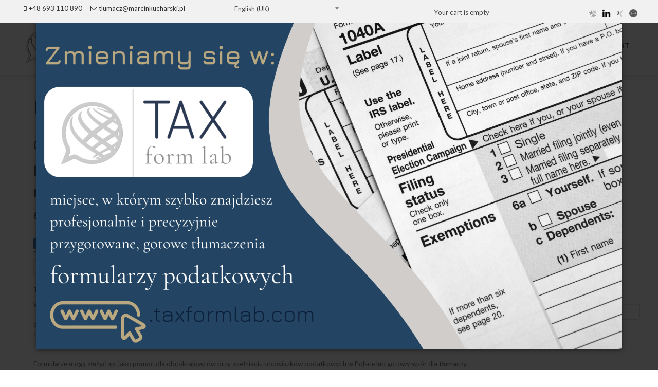

--- FILE ---
content_type: text/html; charset=utf-8
request_url: https://marcinkucharski.pl/en/sklep-2/formularze-pit-i-inne/99-oswiadczenie-malzonka-podatnika-o-pozostawaniu-z-podatnikiem-we-wspolnosci-majatkowej-po-angielsku-w-formacie-edytowalnym-docx-1
body_size: 9121
content:
<link rel="stylesheet" href="http://marcinkucharski.pl/js/owl.carousel.min.css">
<link rel="stylesheet" href="http://marcinkucharski.pl/js/owl.theme.default.min.css">
<script src="https://ajax.googleapis.com/ajax/libs/jquery/3.1.1/jquery.min.js"></script>
<script src="http://marcinkucharski.pl/js/owl.carousel.min.js"></script>
<script src="http://marcinkucharski.pl/js/owl.carousel2.thumbs.js"></script>
<script>
$(document).ready(function(){
  $('.owl-carousel').owlCarousel({
    thumbs: true,
    thumbsPrerendered: true,
	items: 1,
  });
});

</script>
<!DOCTYPE html>
<html prefix="og: http://ogp.me/ns#" lang="en-GB" dir="ltr">
        <head>
    
            <meta name="viewport" content="width=device-width, initial-scale=1.0">
        <meta http-equiv="X-UA-Compatible" content="IE=edge" />
        

        
            
         <meta charset="utf-8" />
	<base href="https://marcinkucharski.pl/en/sklep-2/formularze-pit-i-inne/99-oswiadczenie-malzonka-podatnika-o-pozostawaniu-z-podatnikiem-we-wspolnosci-majatkowej-po-angielsku-w-formacie-edytowalnym-docx-1" />
	<meta name="keywords" content="formularz ORD-M po angielsku, ORD-M po angielsku, tłumaczenie ORD-M, ORD-M w języku angielskim, ORD-M(3) po angielsku, formularz ORD-M tłumaczenie," />
	<meta name="viewport" content="width=device-width, initial-scale=1.0" />
	<meta name="description" content="Tłumaczenie oświadczenia małżonka podatnika o pozostawaniu z podatnikiem we wspólności majątkowej" />
	<meta name="generator" content="Joomla! - Open Source Content Management" />
	<title>Oświadczenie małżonka podatnika o pozostawaniu z podatnikiem we wspólności majątkowej po angielsku w formacie edytowalnym .docx</title>
	<link href="https://marcinkucharski.pl/en/sklep-2/formularze-pit-i-inne/99-oswiadczenie-malzonka-podatnika-o-pozostawaniu-z-podatnikiem-we-wspolnosci-majatkowej-po-angielsku-w-formacie-edytowalnym-docx-1" rel="canonical" />
	<link href="https://cdn.jsdelivr.net/npm/simple-line-icons@2.4.1/css/simple-line-icons.css" rel="stylesheet" />
	<link href="/templates/mk_tranlation_studio/css/k2.css?v=2.10.3" rel="stylesheet" />
	<link href="/media/djextensions/magnific/magnific.css" rel="stylesheet" />
	<link href="/components/com_djcatalog2/themes/bootstrapped/css/theme.css" rel="stylesheet" />
	<link href="/components/com_djcatalog2/themes/bootstrapped/css/responsive.css" rel="stylesheet" />
	<link href="/plugins/content/pdf_embed/assets/css/style.css" rel="stylesheet" />
	<link href="/plugins/system/jce/css/content.css?badb4208be409b1335b815dde676300e" rel="stylesheet" />
	<link href="/media/mod_languages/css/template.css?afb9422d91ed19385e66e4c2fbcc0f95" rel="stylesheet" />
	<link href="/media/jui/css/chosen.css?afb9422d91ed19385e66e4c2fbcc0f95" rel="stylesheet" />
	<link href="/modules/mod_bppopup/assets/module-e3545e.css?afb9422d91ed19385e66e4c2fbcc0f95" rel="stylesheet" id="mod-bppopup" />
	<link href="/media/gantry5/engines/nucleus/css-compiled/nucleus.css" rel="stylesheet" />
	<link href="/templates/mk_tranlation_studio/custom/css-compiled/mk_tranlation_studio_9.css" rel="stylesheet" />
	<link href="/media/gantry5/assets/css/bootstrap-gantry.css" rel="stylesheet" />
	<link href="/media/gantry5/engines/nucleus/css-compiled/joomla.css" rel="stylesheet" />
	<link href="/media/jui/css/icomoon.css" rel="stylesheet" />
	<link href="/media/gantry5/assets/css/font-awesome.min.css" rel="stylesheet" />
	<link href="/templates/mk_tranlation_studio/custom/css-compiled/mk_tranlation_studio-joomla_9.css" rel="stylesheet" />
	<link href="/templates/mk_tranlation_studio/custom/css-compiled/custom_9.css" rel="stylesheet" />
	<link href="/templates/mk_tranlation_studio/css/template.css" rel="stylesheet" />
	<link href="https://marcinkucharski.pl/modules/mod_ebstickycookienotice/tmpl/assets/css/cookie.css?v=465543417" rel="stylesheet" />
	<link href="https://marcinkucharski.pl/modules/mod_ebstickycookienotice/tmpl/assets/css/responsive.css?v=604452752" rel="stylesheet" />
	<style>
 .djc_item .djc_mainimage { margin-left: 4px; margin-bottom: 4px; }  .djc_item .djc_mainimage img { padding: 4px; }  .djc_item .djc_thumbnail { margin-left: 4px; margin-bottom: 4px; }  .djc_item .djc_thumbnail img {  padding: 4px;  }  .djc_item .djc_images {width: 314px; }  .djc_item .djc_thumbnail { width: 102px; }  .djc_items .djc_image img { padding: 4px;} .djc_related_items .djc_image img { padding: 4px;} .djc_category .djc_mainimage { margin-left: 4px; margin-bottom: 4px; }  .djc_category .djc_mainimage img { padding: 4px; }  .djc_category .djc_thumbnail { margin-left: 4px; margin-bottom: 4px; }  .djc_category .djc_thumbnail img {  padding: 4px;  }  .djc_category .djc_images {width: 314px; }  .djc_category .djc_thumbnail { width: 102px; }  .djc_subcategory .djc_image img { padding: 4px;} .djc_producer .djc_mainimage { margin-left: 4px; margin-bottom: 4px; }  .djc_producer .djc_mainimage img { padding: 4px; }  .djc_producer .djc_thumbnail { margin-left: 4px; margin-bottom: 4px; }  .djc_producer .djc_thumbnail img {  padding: 4px;  }  .djc_producer .djc_images {width: 314px; }  .djc_producer .djc_thumbnail { width: 102px; } 
	</style>
	<script type="application/json" class="joomla-script-options new">{"csrf.token":"5ca5113996a24fe1a17df0eab426e01d","system.paths":{"root":"","base":""},"joomla.jtext":{"COM_DJCATALOG2_ADD_TO_CART_ERROR_COMBINATION_PARAMS_INVALID":"Please select all available features of this product.","COM_DJCATALOG2_PRODUCT_OUT_OF_STOCK":"Out of stock","COM_DJCATALOG2_PRODUCT_IN_STOCK":"In stock","COM_DJCATALOG2_PRODUCT_IN_STOCK_QTY":"In stock (%s items)","JLIB_FORM_FIELD_INVALID":"Invalid field:&#160"},"system.keepalive":{"interval":840000,"uri":"\/en\/component\/ajax\/?format=json"}}</script>
	<script src="/media/jui/js/jquery.min.js?afb9422d91ed19385e66e4c2fbcc0f95"></script>
	<script src="/media/jui/js/jquery-noconflict.js?afb9422d91ed19385e66e4c2fbcc0f95"></script>
	<script src="/media/jui/js/jquery-migrate.min.js?afb9422d91ed19385e66e4c2fbcc0f95"></script>
	<script src="/media/k2/assets/js/k2.frontend.js?v=2.10.3&b=20200429&sitepath=/"></script>
	<script src="/media/jui/js/bootstrap.min.js?afb9422d91ed19385e66e4c2fbcc0f95"></script>
	<script src="/media/system/js/core.js?afb9422d91ed19385e66e4c2fbcc0f95"></script>
	<script src="/media/djextensions/magnific/magnific.js"></script>
	<script src="/components/com_djcatalog2/assets/magnific/magnific-init.js"></script>
	<script src="/components/com_djcatalog2/themes/bootstrapped/js/theme.js"></script>
	<script src="/media/system/js/punycode.js?afb9422d91ed19385e66e4c2fbcc0f95"></script>
	<script src="/media/system/js/validate.js?afb9422d91ed19385e66e4c2fbcc0f95"></script>
	<!--[if lt IE 9]><script src="/media/system/js/polyfill.event.js?afb9422d91ed19385e66e4c2fbcc0f95"></script><![endif]-->
	<script src="/media/system/js/keepalive.js?afb9422d91ed19385e66e4c2fbcc0f95"></script>
	<!--[if lt IE 9]><script src="/media/system/js/html5fallback.js?afb9422d91ed19385e66e4c2fbcc0f95"></script><![endif]-->
	<script src="/media/plg_captcha_recaptcha/js/recaptcha.min.js?afb9422d91ed19385e66e4c2fbcc0f95"></script>
	<script src="https://www.google.com/recaptcha/api.js?onload=JoomlaInitReCaptcha2&render=explicit&hl=en-GB"></script>
	<script src="/media/jui/js/chosen.jquery.min.js?afb9422d91ed19385e66e4c2fbcc0f95"></script>
	<script src="/modules/mod_bppopup/assets/module-e3545e.js?afb9422d91ed19385e66e4c2fbcc0f95" id="mod-bppopup"></script>
	<script src="https://marcinkucharski.pl/modules/mod_ebstickycookienotice/tmpl/assets/js/cookie_script.js?v=1433529167"></script>
	<script>
jQuery(function($){ initTooltips(); $("body").on("subform-row-add", initTooltips); function initTooltips (event, container) { container = container || document;$(container).find(".hasTooltip").tooltip({"html": true,"container": "body"});} });
				window.DJC2BaseUrl = "";
			
	jQuery(function ($) {
		initChosen();
		$("body").on("subform-row-add", initChosen);

		function initChosen(event, container)
		{
			container = container || document;
			$(container).find(".advancedSelect").chosen({"disable_search_threshold":10,"search_contains":true,"allow_single_deselect":true,"placeholder_text_multiple":"Type or select some options","placeholder_text_single":"Select an option","no_results_text":"No results match"});
		}
	});
	jQuery(function($){
        $.magnificPopup.open({"items":{"type":"image","src":"\/images\/popup_na_star\u0105.png"},"image":{"markup":"\r\n            <div class=\"mfp-figure\">\r\n                <div class=\"mfp-close\"><\/div>\r\n                <a class=\"mfp-img-wrapper\" href=\"https:\/\/taxformlab.com\"><span class=\"mfp-img\"><\/span><\/a>\r\n                <div class=\"mfp-bottom-bar\">\r\n                    <div class=\"mfp-title\"><\/div>\r\n                    <div class=\"mfp-counter\"><\/div>\r\n                <\/div>\r\n            <\/div>"}});
    });
	</script>
	<meta property="og:title" content="Oświadczenie małżonka podatnika o pozostawaniu z podatnikiem we wspólności majątkowej po angielsku w formacie edytowalnym .docx" />
	<meta property="og:description" content="Tłumaczenie oświadczenia małżonka podatnika o pozostawaniu z podatnikiem we wspólności majątkowej" />
	<meta property="og:url" content="https://marcinkucharski.pl/en/sklep-2/formularze-pit-i-inne/99-oswiadczenie-malzonka-podatnika-o-pozostawaniu-z-podatnikiem-we-wspolnosci-majatkowej-po-angielsku-w-formacie-edytowalnym-docx-1" />
	<meta property="og:image" content="https://marcinkucharski.pl/media/djcatalog2/images/item/0/oswiadczenie-malzonka-podatnika-o-pozostawaniu-z-podatnikiem-we-wspolnosci-majatkowej-po-angielsku-w-formacie-edytowalnym-docx.1_f.png" />
	<meta property="og:image:width" content="982" />
	<meta property="og:image:height" content="457" />
	<meta property="twitter:card" content="summary" />
	<meta property="twitter:title" content="Oświadczenie małżonka podatnika o pozostawaniu z podatnikiem we wspólności majątkowej po angielsku w formacie edytowalnym .docx" />
	<meta property="twitter:description" content="Tłumaczenie oświadczenia małżonka podatnika o pozostawaniu z podatnikiem we wspólności majątkowej" />
	<meta property="twitter:image:src" content="https://marcinkucharski.pl/media/djcatalog2/images/item/0/oswiadczenie-malzonka-podatnika-o-pozostawaniu-z-podatnikiem-we-wspolnosci-majatkowej-po-angielsku-w-formacie-edytowalnym-docx.1_f.png" />
	<meta property="twitter:image:width" content="982" />
	<meta property="twitter:image:height" content="457" />
	<!-- Joomla Facebook Integration Begin -->
<script type='text/javascript'>
!function(f,b,e,v,n,t,s){if(f.fbq)return;n=f.fbq=function(){n.callMethod?
n.callMethod.apply(n,arguments):n.queue.push(arguments)};if(!f._fbq)f._fbq=n;
n.push=n;n.loaded=!0;n.version='2.0';n.queue=[];t=b.createElement(e);t.async=!0;
t.src=v;s=b.getElementsByTagName(e)[0];s.parentNode.insertBefore(t,s)}(window,
document,'script','https://connect.facebook.net/en_US/fbevents.js');
fbq('init', '825063501668409', {}, {agent: 'pljoomla'});
fbq('track', 'PageView');
</script>
<noscript>
<img height="1" width="1" style="display:none" alt="fbpx"
src="https://www.facebook.com/tr?id=825063501668409&ev=PageView&noscript=1"/>
</noscript>
<!-- DO NOT MODIFY -->
<!-- Joomla Facebook Integration end -->

    
                

<!-- BEGIN Advanced Google Analytics - http://deconf.com/advanced-google-analytics-joomla/ -->

<script type="text/javascript">
  (function(i,s,o,g,r,a,m){i['GoogleAnalyticsObject']=r;i[r]=i[r]||function(){
  (i[r].q=i[r].q||[]).push(arguments)},i[r].l=1*new Date();a=s.createElement(o),
  m=s.getElementsByTagName(o)[0];a.async=1;a.src=g;m.parentNode.insertBefore(a,m)
  })(window,document,'script','//www.google-analytics.com/analytics.js','ga');
  ga('create', 'UA-96095868-1', 'auto');  
  
ga('require', 'displayfeatures');
ga('send', 'pageview');
</script>
<!-- END Advanced Google Analytics -->


</head>

    <body class="gantry site com_djcatalog2 view-item no-layout no-task dir-ltr itemid-387 outline-9 g-offcanvas-left g-default g-style-preset2">
        
                    

        <div id="g-offcanvas"  data-g-offcanvas-swipe="1" data-g-offcanvas-css3="1">
                        <div class="g-grid">                        

        <div class="g-block size-100">
             <div id="mobile-menu-7498-particle" class="g-content g-particle">            <div id="g-mobilemenu-container" data-g-menu-breakpoint="48rem"></div>
            </div>
        </div>
            </div>
    </div>
        <div id="g-page-surround">
            <div class="g-offcanvas-hide g-offcanvas-toggle" role="navigation" data-offcanvas-toggle aria-controls="g-offcanvas" aria-expanded="false"><i class="fa fa-fw fa-bars"></i></div>                        

                                            
                <section id="g-TopBar">
                <div class="g-container">                                <div class="g-grid">                        

        <div class="g-block size-34">
             <div class="g-content">
                                    <div class="moduletable ">
						<div id="module-social-91-particle" class="g-particle"><div class="g-social kontaktTop">
                                            <a href="/" target="_blank" rel="noopener noreferrer" title="+48 693 110 890" aria-label="+48 693 110 890">
                <span class="fa fa-mobile-phone"></span>                <span class="g-social-text">+48 693 110 890</span>            </a>
                                            <a href="mailto:tlumacz@marcinkucharski.pl" target="_blank" rel="noopener noreferrer" title="tlumacz@marcinkucharski.pl" aria-label="tlumacz@marcinkucharski.pl">
                <span class="fa fa-envelope-o"></span>                <span class="g-social-text">tlumacz@marcinkucharski.pl</span>            </a>
            </div></div>		</div>
            
        </div>
        </div>
                    

        <div class="g-block size-33">
             <div class="g-content">
                                    <div class="platform-content"><div class="moduletable ">
						<div class="mod-languages">

	<form name="lang" method="post" action="https://marcinkucharski.pl/en/sklep-2/formularze-pit-i-inne/99-oswiadczenie-malzonka-podatnika-o-pozostawaniu-z-podatnikiem-we-wspolnosci-majatkowej-po-angielsku-w-formacie-edytowalnym-docx-1">
	<select class="inputbox advancedSelect" onchange="document.location.replace(this.value);" >
			<option dir="ltr" value="/pl/" >
		Polski (PL)</option>
			<option dir="ltr" value="/en/sklep-2/formularze-pit-i-inne/99-oswiadczenie-malzonka-podatnika-o-pozostawaniu-z-podatnikiem-we-wspolnosci-majatkowej-po-angielsku-w-formacie-edytowalnym-docx-1" selected="selected">
		English (UK)</option>
		</select>
	</form>

</div>
		</div></div>
            
        </div>
        </div>
                    

        <div class="g-block size-33">
             <div class="g-content">
                                    <div class="platform-content"><div class="moduletable social">
						

<div class="customsocial"  >
	<ul>
<li><a href="http://www.goldenline.pl/844394/" rel="alternate"><img src="/images/ikony/1.png" alt="" /></a></li>
<li><a href="https://www.linkedin.com/in/marcin-kucharski-1aa90135/" rel="alternate"><img src="/images/ikony/2.png" alt="" /></a></li>
<li><a href="https://www.xing.com/profile/Marcin_Kucharski2?sc_o=mxb_p" rel="alternate"><img src="/images/ikony/3.png" alt="" /></a></li>
<li><a href="http://www.proz.com/profile/1541479" rel="alternate"><img src="/images/ikony/4.png" alt="" /></a></li>
</ul></div>
		</div></div><div class="platform-content"><div class="moduletable ">
						
<div class="mod_djc2cart">
			<p class="mod_djc2cart_is_empty">Your cart is empty</p>
		
	<div class="mod_djc2_cart_contents" style="display: none;">
		<p class="mod_djc2cart_info">
			You have <strong class='djc_mod_cart_items_count'>0</strong> items in your cart.&nbsp;<a class="" href="/en/sklep-2/cart"><span><i class="fa fa-shopping-cart fa-2x" aria-hidden="true"></span></a></i>
		</p>
		<p class="mod_djc2cart_button">
			
		</p>
	</div>
</div>
		</div></div>
            
        </div>
        </div>
            </div>
            </div>
        
    </section>
                                
                <header id="g-header">
                <div class="g-container">                                <div class="g-grid">                        

        <div class="g-block size-28">
             <div id="logo-4744-particle" class="g-content g-particle">            <a href="/" target="_self" title="" aria-label="" rel="home" class="logo">
                        <img src="/templates/mk_tranlation_studio/custom/images/logo/logo-mk-translation-studio-v1.png" style="max-height: 200px" alt="" />
            </a>
            </div>
        </div>
                    

        <div class="g-block size-72">
             <div id="menu-9512-particle" class="g-content g-particle">            <nav class="g-main-nav" data-g-hover-expand="true">
        <ul class="g-toplevel">
                                                                                                                
        
                
        
                
        
        <li class="g-menu-item g-menu-item-type-alias g-menu-item-133 g-standard  ">
                            <a class="g-menu-item-container" href="/en/">
                                                                <span class="g-menu-item-content">
                                    <span class="g-menu-item-title">Home</span>
            
                    </span>
                                                </a>
                                </li>
    
                                                                                                
        
                
        
                
        
        <li class="g-menu-item g-menu-item-type-component g-menu-item-136 g-standard  ">
                            <a class="g-menu-item-container" href="/en/offer">
                                                                <span class="g-menu-item-content">
                                    <span class="g-menu-item-title">Offer</span>
            
                    </span>
                                                </a>
                                </li>
    
                                                                                                
        
                
        
                
        
        <li class="g-menu-item g-menu-item-type-url g-menu-item-138 g-standard  ">
                            <a class="g-menu-item-container" href="https://marcinkucharski.pl/pdf/CV_en.pdf">
                                                                <span class="g-menu-item-content">
                                    <span class="g-menu-item-title">Resume</span>
            
                    </span>
                                                </a>
                                </li>
    
                                                                                                
        
                
        
                
        
        <li class="g-menu-item g-menu-item-type-component g-menu-item-140 g-standard  ">
                            <a class="g-menu-item-container" href="/en/blog-en">
                                                                <span class="g-menu-item-content">
                                    <span class="g-menu-item-title">Blog</span>
            
                    </span>
                                                </a>
                                </li>
    
                                                                                                
        
                
        
                
        
        <li class="g-menu-item g-menu-item-type-component g-menu-item-142 g-standard  ">
                            <a class="g-menu-item-container" href="/en/contact">
                                                                <span class="g-menu-item-content">
                                    <span class="g-menu-item-title">Quote</span>
            
                    </span>
                                                </a>
                                </li>
    
                                                                                                
        
                
        
                
        
        <li class="g-menu-item g-menu-item-type-component g-menu-item-323 g-parent active g-standard g-menu-item-link-parent ">
                            <a class="g-menu-item-container" href="/en/sklep-2">
                                                                <span class="g-menu-item-content">
                                    <span class="g-menu-item-title">Shop</span>
            
                    </span>
                    <span class="g-menu-parent-indicator" data-g-menuparent=""></span>                            </a>
                                                                            <ul class="g-dropdown g-inactive g-no-animation g-dropdown-right">
            <li class="g-dropdown-column">
                        <div class="g-grid">
                        <div class="g-block size-100">
            <ul class="g-sublevel">
                <li class="g-level-1 g-go-back">
                    <a class="g-menu-item-container" href="#" data-g-menuparent=""><span>Back</span></a>
                </li>
                                                                                                                    
        
                
        
                
        
        <li class="g-menu-item g-menu-item-type-component g-menu-item-385  ">
                            <a class="g-menu-item-container" href="/en/sklep-2/tabela-wersji-pit-2">
                                                                <span class="g-menu-item-content">
                                    <span class="g-menu-item-title">PIT version table</span>
            
                    </span>
                                                </a>
                                </li>
    
                                                                                                
        
                
        
                
        
        <li class="g-menu-item g-menu-item-type-component g-menu-item-386  ">
                            <a class="g-menu-item-container" href="/en/sklep-2/courses">
                                                                <span class="g-menu-item-content">
                                    <span class="g-menu-item-title">Courses</span>
            
                    </span>
                                                </a>
                                </li>
    
                                                                                                
        
                
        
                
        
        <li class="g-menu-item g-menu-item-type-component g-menu-item-388  ">
                            <a class="g-menu-item-container" href="/en/sklep-2/wzory-dokumentow">
                                                                <span class="g-menu-item-content">
                                    <span class="g-menu-item-title">Document templates</span>
            
                    </span>
                                                </a>
                                </li>
    
                                                                                                
        
                
        
                
        
        <li class="g-menu-item g-menu-item-type-component g-menu-item-387 active  ">
                            <a class="g-menu-item-container" href="/en/sklep-2/formularze-pit-i-inne">
                                                                <span class="g-menu-item-content">
                                    <span class="g-menu-item-title">PIT forms etc.</span>
            
                    </span>
                                                </a>
                                </li>
    
    
            </ul>
        </div>
            </div>

            </li>
        </ul>
            </li>
    
                                                                                                
        
                
        
                
        
        <li class="g-menu-item g-menu-item-type-component g-menu-item-324 g-standard  ">
                            <a class="g-menu-item-container" href="/en/logowanie-2">
                                                                <span class="g-menu-item-content">
                                    <span class="g-menu-item-title">My account</span>
            
                    </span>
                                                </a>
                                </li>
    
    
        </ul>
    </nav>
            </div>
        </div>
            </div>
            </div>
        
    </header>
                                
                <main id="g-main">
                <div class="g-container">                                <div class="g-grid">                        

        <div class="g-block size-100">
             <div class="g-system-messages">
                                            
            
    </div>
        </div>
            </div>
                            <div class="g-grid">                        

        <div class="g-block size-80">
             <div class="g-content">
                                                            <div class="platform-content row-fluid"><div class="span12"><div itemscope itemtype="http://schema.org/Product">
    <meta itemprop="url"
          content="https://marcinkucharski.pl/en/sklep-2/formularze-pit-i-inne/99-oswiadczenie-malzonka-podatnika-o-pozostawaniu-z-podatnikiem-we-wspolnosci-majatkowej-po-angielsku-w-formacie-edytowalnym-docx-1"/>
    <div id="djcatalog"
         class="djc_clearfix djc_item djc_theme_bootstrapped">
		
		
						
<div class="djc_images djc_image_switcher pull-right">
			<div class="djc_mainimage">
					<a data-type="image" data-target="main-image-link" data-thumb="0" title="SCREEEN" href="/media/djcatalog2/images/item/0/oswiadczenie-malzonka-podatnika-o-pozostawaniu-z-podatnikiem-we-wspolnosci-majatkowej-po-angielsku-w-formacie-edytowalnym-docx.1_f.png">
				<img data-type="image" itemprop="image" class="img-polaroid" alt="SCREEEN" src="/media/djcatalog2/images/item/0/oswiadczenie-malzonka-podatnika-o-pozostawaniu-z-podatnikiem-we-wspolnosci-majatkowej-po-angielsku-w-formacie-edytowalnym-docx.1_l.png" />
			</a>
			</div>
				<div class="djc_thumbnails" id="djc_thumbnails" data-toggle="image-thumbs">
					<div class="djc_thumbnail">
				<a data-type="image" class="djimagebox mfp-image" title="SCREEEN" href="/media/djcatalog2/images/item/0/oswiadczenie-malzonka-podatnika-o-pozostawaniu-z-podatnikiem-we-wspolnosci-majatkowej-po-angielsku-w-formacie-edytowalnym-docx.1_f.png" data-thumb="0" data-large="/media/djcatalog2/images/item/0/oswiadczenie-malzonka-podatnika-o-pozostawaniu-z-podatnikiem-we-wspolnosci-majatkowej-po-angielsku-w-formacie-edytowalnym-docx.1_l.png">
					<img class="img-polaroid" alt="SCREEEN" src="/media/djcatalog2/images/item/0/oswiadczenie-malzonka-podatnika-o-pozostawaniu-z-podatnikiem-we-wspolnosci-majatkowej-po-angielsku-w-formacie-edytowalnym-docx.1_t.png" />
				</a>
			</div>
						<div class="djc_thumbnail">
				<a data-type="image" class="djimagebox mfp-image" title="images" href="/media/djcatalog2/images/item/0/dokumenty-najmu-lokalu-mieszkalnego-pl-i-en.86_f.jpg" data-thumb="1" data-large="/media/djcatalog2/images/item/0/dokumenty-najmu-lokalu-mieszkalnego-pl-i-en.86_l.jpg">
					<img class="img-polaroid" alt="images" src="/media/djcatalog2/images/item/0/dokumenty-najmu-lokalu-mieszkalnego-pl-i-en.86_t.jpg" />
				</a>
			</div>
					</div>
			<meta itemprop="image" content="https://marcinkucharski.pl/media/djcatalog2/images/item/0/oswiadczenie-malzonka-podatnika-o-pozostawaniu-z-podatnikiem-we-wspolnosci-majatkowej-po-angielsku-w-formacie-edytowalnym-docx.1_f.png" />
</div>

		            <h1 class="componentheading djc_page_heading" >
				PIT forms etc.            </h1>
				
		
		            <h2 class="djc_title" itemprop="name">
								
				Oświadczenie małżonka podatnika o pozostawaniu z podatnikiem we wspólności majątkowej po angielsku w formacie edytowalnym .docx            </h2>
		
				
				
		
		
		            <div class="djc_toolbar">
				                    <button id="djc_contact_form_button"
                            class="btn btn-primary btn-mini">Ask about this product</button>
																            </div>
		
		
        <div class="djc_description">
            <div class="djc_item_info">
								
				
				
				
				
								
									
	<div class="djc_price" data-itemid="99" aria-live="polite"  itemprop="offers" itemscope itemtype="http://schema.org/Offer" >
					<span class="djc_price_label">Price: </span>
			<span class="djc_price_normal djc_price_new"><span class="djc_price_value">19,00</span> <span class="djc_price_unit">PLN</span></span>
							<span class="djc_price_with_tax"> (incl. tax: <span class="djc_price_value">3,55</span> <span class="djc_price_unit">PLN</span>)</span>
		
				<meta itemprop="price" content="19.0000" />
		<meta itemprop="priceCurrency" content="PLN" />
			</div>
				
				
				
				
									
    <form action="/en/sklep-2/formularze-pit-i-inne" method="post" class="djc_form_addtocart" data-itemid="99">
		            <div class="djc_cart_variants">
				            </div>
            
					
        <div class="djc_addtocart">
			
	<div class="btn-group djc_qty_buttons" aria-live="polite">
		<div class="djc_qty input-append input-prepend">
		
				
		<input type="text" name="quantity" class="djc_qty_input input input-mini" value="1" data-type="int" data-min="1" data-max="1" data-step="1.0000" data-precision="0" data-unit="szt." size="1" maxLength="1" />
		
				
				
		<input type="submit" value="Add to cart" class="btn btn-primary djc_addtocart_btn"  tabindex="0" />		
		</div>
	</div>
	
        </div>

        <input type="hidden" name="option" value="com_djcatalog2" />
        <input type="hidden" name="task" value="cart.add" />
        <input type="hidden" name="return" value="[base64]" />
        <input type="hidden" name="item_id" value="99" />
        <input type="hidden" name="combination_id" value="" />

		<input type="hidden" name="5ca5113996a24fe1a17df0eab426e01d" value="1" />    </form>


				            </div>

			<div class="djc_desc_wrap" itemprop="description">
					            <div class="djc_fulltext"><p>Tłumaczenie oświadczenia małżonka podatnika o pozostawaniu z podatnikiem we wspólności majątkowej</p>
<p>W zestawie znajdują się następujące dokumenty:<br />- formularz ORD-M w wersji 3 - Oświadczenie małżonka podatnika o pozostawaniu z podatnikiem we wspólności majątkowej po angielsku w formacie edytowalnym .docx ORD-M(3) - przetłumaczone na język angielski w formacie edytowalnym .DOCX<br />- do celów referencyjnych, formularz ORD-M w wersji 3 w języku polskim w formacie nieedytowalnym .PDF</p>
<p>&nbsp;</p>
<p>Formularze mogą służyć np. jako pomoc dla obcokrajowców przy spełnianiu obowiązków podatkowych w Polsce lub gotowy wzór dla tłumaczy.</p>
<p>Uwaga: pobrany komplet dokumentów należy najpierw rozpakować, np. programem 7Zip, WinZip lub WinRar.</p></div>
           	</div>
			
			
			
			
			
			
<div class="djc_files">
	<h3>Attachments</h3>
			<div class="alert alert-info">
			Here you can see all the files which are available for you after purchasing this product.		</div>
						<ul class="unstyled">
					<li class="djc_file">
				<a target="_blank" class="button" href="/en/sklep-2/formularze-pit-i-inne?format=raw&amp;task=download&amp;fid=219">
					<span>2022-02-15 -ordm</span>
				</a>
								<br />
				<span class="djc_filesize small">zip | 83.81 KB | 0 hits</span>
							</li>
				</ul>
	</div>

			                <div class="djc_clear"></div>
                <div class="djc_contact_form_wrapper" id="contactform">
					
<div class="djc_contact_form">
	<form id="djc_contact_form" action="/en/sklep-2/formularze-pit-i-inne" method="post" class="form-validate ">
		<fieldset>
			<legend>
				Ask about this product							</legend>
				<div class="control-group">
					<div class="control-label"><label id="jform_contact_name-lbl" for="jform_contact_name" class="required">
	Name<span class="star">&#160;*</span></label>
</div>
					<div class="controls"><input type="text" name="jform[contact_name]" id="jform_contact_name"  value="" class="inputbox input-large required" size="40"       required aria-required="true"      />
</div>
				</div>
				<div class="control-group">
					<div class="control-label"><label id="jform_contact_email-lbl" for="jform_contact_email" class="required">
	Email<span class="star">&#160;*</span></label>
</div>
					<div class="controls"><input type="email" name="jform[contact_email]" class="validate-email inputbox input-large required" id="jform_contact_email" value=""
 size="40"        required aria-required="true"  /></div>
				</div>
				
																																
				<div class="control-group">
					<div class="control-label"><label id="jform_contact_subject-lbl" for="jform_contact_subject" class="required">
	Subject<span class="star">&#160;*</span></label>
</div>
					<div class="controls"><input type="text" name="jform[contact_subject]" id="jform_contact_subject"  value="Oświadczenie małżonka podatnika o pozostawaniu z podatnikiem we wspólności majątkowej po angielsku w formacie edytowalnym .docx" class="inputbox input-large required" size="40"       required aria-required="true"      />
</div>
				</div>
				<div class="control-group">
					<div class="control-label"><label id="jform_contact_message-lbl" for="jform_contact_message" class="required">
	Message<span class="star">&#160;*</span></label>
</div>
					<div class="controls"><textarea name="jform[contact_message]" id="jform_contact_message"  cols="50"  rows="10" class="inputbox input-large required"      required aria-required="true"     ></textarea></div>
				</div>
																<div class="control-group">
					<div class="control-label"><label id="jform_contact_email_copy-lbl" for="jform_contact_email_copy">
	Send me a copy?</label>
</div>
					<div class="controls"><input type="checkbox" name="jform[contact_email_copy]" id="jform_contact_email_copy" value="1" /></div>
				</div>
										     			          			     			          			               			               			                    			                    	<div class="control-group">
			                         <div class="control-label">
			                            <label id="jform_captcha-lbl" for="jform_captcha" class="required">
	Verification<span class="star">&#160;*</span></label>
			                            			                         </div>
			                         <div class="controls"><div id="jform_captcha" class=" required g-recaptcha" data-sitekey="6Ld_laIpAAAAAH14pAHGSW49vjPRZa23-tNuEz9X" data-theme="light" data-size="normal" data-tabindex="0" data-callback="" data-expired-callback="" data-error-callback=""></div></div>
			                         </div>
			                    			               			          			     				<div class="controls">
					<button class="btn btn-primary validate" type="submit">Send</button>
											<button id="djc_contact_form_button_close" class="btn">Close form</button>
										<input type="hidden" name="option" value="com_djcatalog2" />
					<input type="hidden" name="task" value="item.contact" />
					<input type="hidden" name="id" value="99:oswiadczenie-malzonka-podatnika-o-pozostawaniu-z-podatnikiem-we-wspolnosci-majatkowej-po-angielsku-w-formacie-edytowalnym-docx-1" />
					<input type="hidden" name="5ca5113996a24fe1a17df0eab426e01d" value="1" />				</div>
		</fieldset>
	</form>
</div>

                </div>
			
			
			
													
			
			        </div>

		
		
		
		    </div>
</div></div></div>
    
            
    </div>
        </div>
                    

        <div class="g-block size-20">
             <div class="g-content">
                                    <div class="platform-content"><div class="moduletable ">
							<h3 class="g-title">Kategorie</h3>
						<div class="mod_djc2categories">
	<ul class="menu nav mod_djc2categories_list"><li class="djc_catid-6 level0 current active parent"><a href="/en/sklep-2/formularze-pit-i-inne">Translations of forms</a><ul class="nav-child unstyled small"><li class="djc_catid-10 level1"><a href="/en/sklep-2/formularze-pit-i-inne/10-for-year-2023">For year 2023</a></li><li class="djc_catid-15 level1"><a href="/en/sklep-2/formularze-pit-i-inne/15-for-year-2024">For year 2024</a></li></ul></li><li class="djc_catid-7 level0"><a href="/en/sklep-2/wzory-dokumentow">Templates of documents</a></li><li class="djc_catid-8 level0"><a href="/en/sklep-2/courses">Courses</a></li></ul></div>
		</div></div><div class="platform-content"><div class="moduletable ">
							<h3 class="g-title">Categories</h3>
						<div class="mod_djc2categories">
	<ul class="menu nav mod_djc2categories_list"><li class="djc_catid-6 level0 current active parent"><a href="/en/sklep-2/formularze-pit-i-inne">Translations of forms</a><ul class="nav-child unstyled small"><li class="djc_catid-10 level1"><a href="/en/sklep-2/formularze-pit-i-inne/10-for-year-2023">For year 2023</a></li><li class="djc_catid-15 level1"><a href="/en/sklep-2/formularze-pit-i-inne/15-for-year-2024">For year 2024</a></li></ul></li><li class="djc_catid-7 level0"><a href="/en/sklep-2/wzory-dokumentow">Templates of documents</a></li><li class="djc_catid-8 level0"><a href="/en/sklep-2/courses">Courses</a></li></ul></div>
		</div></div><div class="platform-content"><div class="moduletable ">
							<h3 class="g-title">Search </h3>
						
<form action="/en/sklep-2/formularze-pit-i-inne?task=search" method="post" name="DJC2searchForm" id="DJC2searchForm" >
	<fieldset class="djc_mod_search djc_clearfix">
				
		<input type="text" class="inputbox" name="search" id="mod_djcatsearch" value="" placeholder="Search" />
		
				<button class="btn" onclick="document.DJC2searchForm.submit();">Go</button>
			</fieldset>
    
	<input type="hidden" name="option" value="com_djcatalog2" />
	<input type="hidden" name="view" value="items" />
	<input type="hidden" name="cid" value="0" />
	<input type="hidden" name="task" value="search" />
	<input type="submit" style="display: none;"/>
</form>
		</div></div>
            
        </div>
        </div>
            </div>
            </div>
        
    </main>
                                
                <footer id="g-footer">
                <div class="g-container">                                <div class="g-grid">                        

        <div class="g-block size-50">
             <div class="g-content">
                                    <div class="platform-content"><div class="moduletable ">
						<ul class="nav menu mod-list">
<li class="item-238"><a href="/en/polityka-prywatnosci-i-cookies" >Polityka prywatności i cookies</a></li><li class="item-261"><a href="/en/regulamin-sklepu" >Regulamin sklepu</a></li></ul>
		</div></div><div class="platform-content"><div class="moduletable ">
						

<div class="custom"  >
	<p style="text-align: center;"><img src="/images/ikony/logo_przelewy24.png" alt="logo przelewy24" width="115" height="46" /></p>
<p style="text-align: center;">Operatorem kart płatniczych jest PayPro SA Agent Rozliczeniowy, ul. Pastelowa 8, 60-198 Poznań, wpisany do Rejestru Przedsiębiorców Krajowego Rejestru Sądowego prowadzonego przez Sąd Rejonowy Poznań  Nowe Miasto i Wilda w Poznaniu, VIII Wydział Gospodarczy Krajowego Rejestru Sądowego pod numerem KRS 0000347935, NIP 7792369887, Regon 301345068.</p></div>
		</div></div>
            
        </div>
        </div>
                    

        <div class="g-block size-50">
             <div class="g-content">
                                    <div class="platform-content"><div class="moduletable ">
							<h3 class="g-title">Adres</h3>
						

<div class="custom"  >
	<p style="text-align: center;">MK Translation Studio Marcin Kucharski&nbsp; &nbsp; &nbsp; &nbsp;</p>
<p style="text-align: center;">ul. Świętego Bonifacego 77/100&nbsp; &nbsp; &nbsp; &nbsp;</p>
<p style="text-align: center;">02-945 Warszawa</p>
<p>&nbsp;</p></div>
		</div></div><div class="platform-content"><div class="moduletable ">
							<h3 class="g-title">Dane kontaktowe</h3>
						

<div class="custom"  >
	<p style="text-align: center;">&nbsp;tlumacz@marcinkucharski.pl &nbsp;</p>
<p style="text-align: center;">&nbsp; Telefon: +48 693 110 890</p></div>
		</div></div>
            
        </div>
        </div>
            </div>
            </div>
        
    </footer>
            
                        

        </div>
                    

                        <script type="text/javascript" src="/media/gantry5/assets/js/main.js"></script>
    
<!--****************************** COOKIES HTML CODE START HERE ******************************-->
<div class="notice_div_ribbin ebsticky_bottom" id="eu_cookies">
	<div class="inner1 ">

		<div class="inner3 eb_contentwrap">
						<div class="eb_textinfo">
								<p>W tej witrynie wykorzystywane są pliki cookies. Kontynuując korzystanie z niej, wyrażasz zgodę na ich wykorzystywanie. Więcej informacji w Polityce prywatności.</p>			</div>
		</div>
		<div class="button_message eb_privacypolicy"> 
							<a  href="https://marcinkucharski.pl/en/polityka-prywatnosci-i-cookies" class="button_cookie eb_papbtn" aria-label="Cookie Policy">Polityka prywatności</a>
						<a class="button_cookie" href="javascript:void(0);" onclick="calltohide()" id="hideme">Akceptuj</a>
		</div>

	</div>
</div>
<!--****************************** COOKIES HTML CODE END HERE ******************************-->

<!--****************************** COOKIES JAVSCRIPT CODE START HERE -- FOR ACCEPT ******************************-->
<script type="text/javascript">
	check_cookie(getBaseURL());
</script>
<!--****************************** COOKIES JAVSCRIPT CODE END HERE ******************************-->

<!--****************************** COOKIES CSS START HERE ******************************-->
<style>
.notice_div_simplebar,.notice_div_ribbin{background:#353946!important; z-index: 99999!important; }
.inner3 .heading_title{color:#ffffff!important; font-size: 18px;}
.inner3 p{color:#cccccc!important; font-size: 12px;}
.button_cookie{background: #1D467A!important; color:#ffffff!important;}
.eb_papbtn{background: #1D467A!important; color:#ffffff!important;}
.eb_contentimagewrap .eb_contentwrap .eb_imagewrap{float:left; width:px; padding-right:15px;}
.eb_contentimagewrap .eb_contentwrap .eb_textinfo{float:left; width:calc(100% - px);}
</style>
<!--****************************** COOKIES CSS END HERE ******************************-->

    

        
    </body>
</html>


--- FILE ---
content_type: text/html; charset=utf-8
request_url: https://www.google.com/recaptcha/api2/anchor?ar=1&k=6Ld_laIpAAAAAH14pAHGSW49vjPRZa23-tNuEz9X&co=aHR0cHM6Ly9tYXJjaW5rdWNoYXJza2kucGw6NDQz&hl=en-GB&v=PoyoqOPhxBO7pBk68S4YbpHZ&theme=light&size=normal&anchor-ms=20000&execute-ms=30000&cb=g9e5to4a9cle
body_size: 50275
content:
<!DOCTYPE HTML><html dir="ltr" lang="en-GB"><head><meta http-equiv="Content-Type" content="text/html; charset=UTF-8">
<meta http-equiv="X-UA-Compatible" content="IE=edge">
<title>reCAPTCHA</title>
<style type="text/css">
/* cyrillic-ext */
@font-face {
  font-family: 'Roboto';
  font-style: normal;
  font-weight: 400;
  font-stretch: 100%;
  src: url(//fonts.gstatic.com/s/roboto/v48/KFO7CnqEu92Fr1ME7kSn66aGLdTylUAMa3GUBHMdazTgWw.woff2) format('woff2');
  unicode-range: U+0460-052F, U+1C80-1C8A, U+20B4, U+2DE0-2DFF, U+A640-A69F, U+FE2E-FE2F;
}
/* cyrillic */
@font-face {
  font-family: 'Roboto';
  font-style: normal;
  font-weight: 400;
  font-stretch: 100%;
  src: url(//fonts.gstatic.com/s/roboto/v48/KFO7CnqEu92Fr1ME7kSn66aGLdTylUAMa3iUBHMdazTgWw.woff2) format('woff2');
  unicode-range: U+0301, U+0400-045F, U+0490-0491, U+04B0-04B1, U+2116;
}
/* greek-ext */
@font-face {
  font-family: 'Roboto';
  font-style: normal;
  font-weight: 400;
  font-stretch: 100%;
  src: url(//fonts.gstatic.com/s/roboto/v48/KFO7CnqEu92Fr1ME7kSn66aGLdTylUAMa3CUBHMdazTgWw.woff2) format('woff2');
  unicode-range: U+1F00-1FFF;
}
/* greek */
@font-face {
  font-family: 'Roboto';
  font-style: normal;
  font-weight: 400;
  font-stretch: 100%;
  src: url(//fonts.gstatic.com/s/roboto/v48/KFO7CnqEu92Fr1ME7kSn66aGLdTylUAMa3-UBHMdazTgWw.woff2) format('woff2');
  unicode-range: U+0370-0377, U+037A-037F, U+0384-038A, U+038C, U+038E-03A1, U+03A3-03FF;
}
/* math */
@font-face {
  font-family: 'Roboto';
  font-style: normal;
  font-weight: 400;
  font-stretch: 100%;
  src: url(//fonts.gstatic.com/s/roboto/v48/KFO7CnqEu92Fr1ME7kSn66aGLdTylUAMawCUBHMdazTgWw.woff2) format('woff2');
  unicode-range: U+0302-0303, U+0305, U+0307-0308, U+0310, U+0312, U+0315, U+031A, U+0326-0327, U+032C, U+032F-0330, U+0332-0333, U+0338, U+033A, U+0346, U+034D, U+0391-03A1, U+03A3-03A9, U+03B1-03C9, U+03D1, U+03D5-03D6, U+03F0-03F1, U+03F4-03F5, U+2016-2017, U+2034-2038, U+203C, U+2040, U+2043, U+2047, U+2050, U+2057, U+205F, U+2070-2071, U+2074-208E, U+2090-209C, U+20D0-20DC, U+20E1, U+20E5-20EF, U+2100-2112, U+2114-2115, U+2117-2121, U+2123-214F, U+2190, U+2192, U+2194-21AE, U+21B0-21E5, U+21F1-21F2, U+21F4-2211, U+2213-2214, U+2216-22FF, U+2308-230B, U+2310, U+2319, U+231C-2321, U+2336-237A, U+237C, U+2395, U+239B-23B7, U+23D0, U+23DC-23E1, U+2474-2475, U+25AF, U+25B3, U+25B7, U+25BD, U+25C1, U+25CA, U+25CC, U+25FB, U+266D-266F, U+27C0-27FF, U+2900-2AFF, U+2B0E-2B11, U+2B30-2B4C, U+2BFE, U+3030, U+FF5B, U+FF5D, U+1D400-1D7FF, U+1EE00-1EEFF;
}
/* symbols */
@font-face {
  font-family: 'Roboto';
  font-style: normal;
  font-weight: 400;
  font-stretch: 100%;
  src: url(//fonts.gstatic.com/s/roboto/v48/KFO7CnqEu92Fr1ME7kSn66aGLdTylUAMaxKUBHMdazTgWw.woff2) format('woff2');
  unicode-range: U+0001-000C, U+000E-001F, U+007F-009F, U+20DD-20E0, U+20E2-20E4, U+2150-218F, U+2190, U+2192, U+2194-2199, U+21AF, U+21E6-21F0, U+21F3, U+2218-2219, U+2299, U+22C4-22C6, U+2300-243F, U+2440-244A, U+2460-24FF, U+25A0-27BF, U+2800-28FF, U+2921-2922, U+2981, U+29BF, U+29EB, U+2B00-2BFF, U+4DC0-4DFF, U+FFF9-FFFB, U+10140-1018E, U+10190-1019C, U+101A0, U+101D0-101FD, U+102E0-102FB, U+10E60-10E7E, U+1D2C0-1D2D3, U+1D2E0-1D37F, U+1F000-1F0FF, U+1F100-1F1AD, U+1F1E6-1F1FF, U+1F30D-1F30F, U+1F315, U+1F31C, U+1F31E, U+1F320-1F32C, U+1F336, U+1F378, U+1F37D, U+1F382, U+1F393-1F39F, U+1F3A7-1F3A8, U+1F3AC-1F3AF, U+1F3C2, U+1F3C4-1F3C6, U+1F3CA-1F3CE, U+1F3D4-1F3E0, U+1F3ED, U+1F3F1-1F3F3, U+1F3F5-1F3F7, U+1F408, U+1F415, U+1F41F, U+1F426, U+1F43F, U+1F441-1F442, U+1F444, U+1F446-1F449, U+1F44C-1F44E, U+1F453, U+1F46A, U+1F47D, U+1F4A3, U+1F4B0, U+1F4B3, U+1F4B9, U+1F4BB, U+1F4BF, U+1F4C8-1F4CB, U+1F4D6, U+1F4DA, U+1F4DF, U+1F4E3-1F4E6, U+1F4EA-1F4ED, U+1F4F7, U+1F4F9-1F4FB, U+1F4FD-1F4FE, U+1F503, U+1F507-1F50B, U+1F50D, U+1F512-1F513, U+1F53E-1F54A, U+1F54F-1F5FA, U+1F610, U+1F650-1F67F, U+1F687, U+1F68D, U+1F691, U+1F694, U+1F698, U+1F6AD, U+1F6B2, U+1F6B9-1F6BA, U+1F6BC, U+1F6C6-1F6CF, U+1F6D3-1F6D7, U+1F6E0-1F6EA, U+1F6F0-1F6F3, U+1F6F7-1F6FC, U+1F700-1F7FF, U+1F800-1F80B, U+1F810-1F847, U+1F850-1F859, U+1F860-1F887, U+1F890-1F8AD, U+1F8B0-1F8BB, U+1F8C0-1F8C1, U+1F900-1F90B, U+1F93B, U+1F946, U+1F984, U+1F996, U+1F9E9, U+1FA00-1FA6F, U+1FA70-1FA7C, U+1FA80-1FA89, U+1FA8F-1FAC6, U+1FACE-1FADC, U+1FADF-1FAE9, U+1FAF0-1FAF8, U+1FB00-1FBFF;
}
/* vietnamese */
@font-face {
  font-family: 'Roboto';
  font-style: normal;
  font-weight: 400;
  font-stretch: 100%;
  src: url(//fonts.gstatic.com/s/roboto/v48/KFO7CnqEu92Fr1ME7kSn66aGLdTylUAMa3OUBHMdazTgWw.woff2) format('woff2');
  unicode-range: U+0102-0103, U+0110-0111, U+0128-0129, U+0168-0169, U+01A0-01A1, U+01AF-01B0, U+0300-0301, U+0303-0304, U+0308-0309, U+0323, U+0329, U+1EA0-1EF9, U+20AB;
}
/* latin-ext */
@font-face {
  font-family: 'Roboto';
  font-style: normal;
  font-weight: 400;
  font-stretch: 100%;
  src: url(//fonts.gstatic.com/s/roboto/v48/KFO7CnqEu92Fr1ME7kSn66aGLdTylUAMa3KUBHMdazTgWw.woff2) format('woff2');
  unicode-range: U+0100-02BA, U+02BD-02C5, U+02C7-02CC, U+02CE-02D7, U+02DD-02FF, U+0304, U+0308, U+0329, U+1D00-1DBF, U+1E00-1E9F, U+1EF2-1EFF, U+2020, U+20A0-20AB, U+20AD-20C0, U+2113, U+2C60-2C7F, U+A720-A7FF;
}
/* latin */
@font-face {
  font-family: 'Roboto';
  font-style: normal;
  font-weight: 400;
  font-stretch: 100%;
  src: url(//fonts.gstatic.com/s/roboto/v48/KFO7CnqEu92Fr1ME7kSn66aGLdTylUAMa3yUBHMdazQ.woff2) format('woff2');
  unicode-range: U+0000-00FF, U+0131, U+0152-0153, U+02BB-02BC, U+02C6, U+02DA, U+02DC, U+0304, U+0308, U+0329, U+2000-206F, U+20AC, U+2122, U+2191, U+2193, U+2212, U+2215, U+FEFF, U+FFFD;
}
/* cyrillic-ext */
@font-face {
  font-family: 'Roboto';
  font-style: normal;
  font-weight: 500;
  font-stretch: 100%;
  src: url(//fonts.gstatic.com/s/roboto/v48/KFO7CnqEu92Fr1ME7kSn66aGLdTylUAMa3GUBHMdazTgWw.woff2) format('woff2');
  unicode-range: U+0460-052F, U+1C80-1C8A, U+20B4, U+2DE0-2DFF, U+A640-A69F, U+FE2E-FE2F;
}
/* cyrillic */
@font-face {
  font-family: 'Roboto';
  font-style: normal;
  font-weight: 500;
  font-stretch: 100%;
  src: url(//fonts.gstatic.com/s/roboto/v48/KFO7CnqEu92Fr1ME7kSn66aGLdTylUAMa3iUBHMdazTgWw.woff2) format('woff2');
  unicode-range: U+0301, U+0400-045F, U+0490-0491, U+04B0-04B1, U+2116;
}
/* greek-ext */
@font-face {
  font-family: 'Roboto';
  font-style: normal;
  font-weight: 500;
  font-stretch: 100%;
  src: url(//fonts.gstatic.com/s/roboto/v48/KFO7CnqEu92Fr1ME7kSn66aGLdTylUAMa3CUBHMdazTgWw.woff2) format('woff2');
  unicode-range: U+1F00-1FFF;
}
/* greek */
@font-face {
  font-family: 'Roboto';
  font-style: normal;
  font-weight: 500;
  font-stretch: 100%;
  src: url(//fonts.gstatic.com/s/roboto/v48/KFO7CnqEu92Fr1ME7kSn66aGLdTylUAMa3-UBHMdazTgWw.woff2) format('woff2');
  unicode-range: U+0370-0377, U+037A-037F, U+0384-038A, U+038C, U+038E-03A1, U+03A3-03FF;
}
/* math */
@font-face {
  font-family: 'Roboto';
  font-style: normal;
  font-weight: 500;
  font-stretch: 100%;
  src: url(//fonts.gstatic.com/s/roboto/v48/KFO7CnqEu92Fr1ME7kSn66aGLdTylUAMawCUBHMdazTgWw.woff2) format('woff2');
  unicode-range: U+0302-0303, U+0305, U+0307-0308, U+0310, U+0312, U+0315, U+031A, U+0326-0327, U+032C, U+032F-0330, U+0332-0333, U+0338, U+033A, U+0346, U+034D, U+0391-03A1, U+03A3-03A9, U+03B1-03C9, U+03D1, U+03D5-03D6, U+03F0-03F1, U+03F4-03F5, U+2016-2017, U+2034-2038, U+203C, U+2040, U+2043, U+2047, U+2050, U+2057, U+205F, U+2070-2071, U+2074-208E, U+2090-209C, U+20D0-20DC, U+20E1, U+20E5-20EF, U+2100-2112, U+2114-2115, U+2117-2121, U+2123-214F, U+2190, U+2192, U+2194-21AE, U+21B0-21E5, U+21F1-21F2, U+21F4-2211, U+2213-2214, U+2216-22FF, U+2308-230B, U+2310, U+2319, U+231C-2321, U+2336-237A, U+237C, U+2395, U+239B-23B7, U+23D0, U+23DC-23E1, U+2474-2475, U+25AF, U+25B3, U+25B7, U+25BD, U+25C1, U+25CA, U+25CC, U+25FB, U+266D-266F, U+27C0-27FF, U+2900-2AFF, U+2B0E-2B11, U+2B30-2B4C, U+2BFE, U+3030, U+FF5B, U+FF5D, U+1D400-1D7FF, U+1EE00-1EEFF;
}
/* symbols */
@font-face {
  font-family: 'Roboto';
  font-style: normal;
  font-weight: 500;
  font-stretch: 100%;
  src: url(//fonts.gstatic.com/s/roboto/v48/KFO7CnqEu92Fr1ME7kSn66aGLdTylUAMaxKUBHMdazTgWw.woff2) format('woff2');
  unicode-range: U+0001-000C, U+000E-001F, U+007F-009F, U+20DD-20E0, U+20E2-20E4, U+2150-218F, U+2190, U+2192, U+2194-2199, U+21AF, U+21E6-21F0, U+21F3, U+2218-2219, U+2299, U+22C4-22C6, U+2300-243F, U+2440-244A, U+2460-24FF, U+25A0-27BF, U+2800-28FF, U+2921-2922, U+2981, U+29BF, U+29EB, U+2B00-2BFF, U+4DC0-4DFF, U+FFF9-FFFB, U+10140-1018E, U+10190-1019C, U+101A0, U+101D0-101FD, U+102E0-102FB, U+10E60-10E7E, U+1D2C0-1D2D3, U+1D2E0-1D37F, U+1F000-1F0FF, U+1F100-1F1AD, U+1F1E6-1F1FF, U+1F30D-1F30F, U+1F315, U+1F31C, U+1F31E, U+1F320-1F32C, U+1F336, U+1F378, U+1F37D, U+1F382, U+1F393-1F39F, U+1F3A7-1F3A8, U+1F3AC-1F3AF, U+1F3C2, U+1F3C4-1F3C6, U+1F3CA-1F3CE, U+1F3D4-1F3E0, U+1F3ED, U+1F3F1-1F3F3, U+1F3F5-1F3F7, U+1F408, U+1F415, U+1F41F, U+1F426, U+1F43F, U+1F441-1F442, U+1F444, U+1F446-1F449, U+1F44C-1F44E, U+1F453, U+1F46A, U+1F47D, U+1F4A3, U+1F4B0, U+1F4B3, U+1F4B9, U+1F4BB, U+1F4BF, U+1F4C8-1F4CB, U+1F4D6, U+1F4DA, U+1F4DF, U+1F4E3-1F4E6, U+1F4EA-1F4ED, U+1F4F7, U+1F4F9-1F4FB, U+1F4FD-1F4FE, U+1F503, U+1F507-1F50B, U+1F50D, U+1F512-1F513, U+1F53E-1F54A, U+1F54F-1F5FA, U+1F610, U+1F650-1F67F, U+1F687, U+1F68D, U+1F691, U+1F694, U+1F698, U+1F6AD, U+1F6B2, U+1F6B9-1F6BA, U+1F6BC, U+1F6C6-1F6CF, U+1F6D3-1F6D7, U+1F6E0-1F6EA, U+1F6F0-1F6F3, U+1F6F7-1F6FC, U+1F700-1F7FF, U+1F800-1F80B, U+1F810-1F847, U+1F850-1F859, U+1F860-1F887, U+1F890-1F8AD, U+1F8B0-1F8BB, U+1F8C0-1F8C1, U+1F900-1F90B, U+1F93B, U+1F946, U+1F984, U+1F996, U+1F9E9, U+1FA00-1FA6F, U+1FA70-1FA7C, U+1FA80-1FA89, U+1FA8F-1FAC6, U+1FACE-1FADC, U+1FADF-1FAE9, U+1FAF0-1FAF8, U+1FB00-1FBFF;
}
/* vietnamese */
@font-face {
  font-family: 'Roboto';
  font-style: normal;
  font-weight: 500;
  font-stretch: 100%;
  src: url(//fonts.gstatic.com/s/roboto/v48/KFO7CnqEu92Fr1ME7kSn66aGLdTylUAMa3OUBHMdazTgWw.woff2) format('woff2');
  unicode-range: U+0102-0103, U+0110-0111, U+0128-0129, U+0168-0169, U+01A0-01A1, U+01AF-01B0, U+0300-0301, U+0303-0304, U+0308-0309, U+0323, U+0329, U+1EA0-1EF9, U+20AB;
}
/* latin-ext */
@font-face {
  font-family: 'Roboto';
  font-style: normal;
  font-weight: 500;
  font-stretch: 100%;
  src: url(//fonts.gstatic.com/s/roboto/v48/KFO7CnqEu92Fr1ME7kSn66aGLdTylUAMa3KUBHMdazTgWw.woff2) format('woff2');
  unicode-range: U+0100-02BA, U+02BD-02C5, U+02C7-02CC, U+02CE-02D7, U+02DD-02FF, U+0304, U+0308, U+0329, U+1D00-1DBF, U+1E00-1E9F, U+1EF2-1EFF, U+2020, U+20A0-20AB, U+20AD-20C0, U+2113, U+2C60-2C7F, U+A720-A7FF;
}
/* latin */
@font-face {
  font-family: 'Roboto';
  font-style: normal;
  font-weight: 500;
  font-stretch: 100%;
  src: url(//fonts.gstatic.com/s/roboto/v48/KFO7CnqEu92Fr1ME7kSn66aGLdTylUAMa3yUBHMdazQ.woff2) format('woff2');
  unicode-range: U+0000-00FF, U+0131, U+0152-0153, U+02BB-02BC, U+02C6, U+02DA, U+02DC, U+0304, U+0308, U+0329, U+2000-206F, U+20AC, U+2122, U+2191, U+2193, U+2212, U+2215, U+FEFF, U+FFFD;
}
/* cyrillic-ext */
@font-face {
  font-family: 'Roboto';
  font-style: normal;
  font-weight: 900;
  font-stretch: 100%;
  src: url(//fonts.gstatic.com/s/roboto/v48/KFO7CnqEu92Fr1ME7kSn66aGLdTylUAMa3GUBHMdazTgWw.woff2) format('woff2');
  unicode-range: U+0460-052F, U+1C80-1C8A, U+20B4, U+2DE0-2DFF, U+A640-A69F, U+FE2E-FE2F;
}
/* cyrillic */
@font-face {
  font-family: 'Roboto';
  font-style: normal;
  font-weight: 900;
  font-stretch: 100%;
  src: url(//fonts.gstatic.com/s/roboto/v48/KFO7CnqEu92Fr1ME7kSn66aGLdTylUAMa3iUBHMdazTgWw.woff2) format('woff2');
  unicode-range: U+0301, U+0400-045F, U+0490-0491, U+04B0-04B1, U+2116;
}
/* greek-ext */
@font-face {
  font-family: 'Roboto';
  font-style: normal;
  font-weight: 900;
  font-stretch: 100%;
  src: url(//fonts.gstatic.com/s/roboto/v48/KFO7CnqEu92Fr1ME7kSn66aGLdTylUAMa3CUBHMdazTgWw.woff2) format('woff2');
  unicode-range: U+1F00-1FFF;
}
/* greek */
@font-face {
  font-family: 'Roboto';
  font-style: normal;
  font-weight: 900;
  font-stretch: 100%;
  src: url(//fonts.gstatic.com/s/roboto/v48/KFO7CnqEu92Fr1ME7kSn66aGLdTylUAMa3-UBHMdazTgWw.woff2) format('woff2');
  unicode-range: U+0370-0377, U+037A-037F, U+0384-038A, U+038C, U+038E-03A1, U+03A3-03FF;
}
/* math */
@font-face {
  font-family: 'Roboto';
  font-style: normal;
  font-weight: 900;
  font-stretch: 100%;
  src: url(//fonts.gstatic.com/s/roboto/v48/KFO7CnqEu92Fr1ME7kSn66aGLdTylUAMawCUBHMdazTgWw.woff2) format('woff2');
  unicode-range: U+0302-0303, U+0305, U+0307-0308, U+0310, U+0312, U+0315, U+031A, U+0326-0327, U+032C, U+032F-0330, U+0332-0333, U+0338, U+033A, U+0346, U+034D, U+0391-03A1, U+03A3-03A9, U+03B1-03C9, U+03D1, U+03D5-03D6, U+03F0-03F1, U+03F4-03F5, U+2016-2017, U+2034-2038, U+203C, U+2040, U+2043, U+2047, U+2050, U+2057, U+205F, U+2070-2071, U+2074-208E, U+2090-209C, U+20D0-20DC, U+20E1, U+20E5-20EF, U+2100-2112, U+2114-2115, U+2117-2121, U+2123-214F, U+2190, U+2192, U+2194-21AE, U+21B0-21E5, U+21F1-21F2, U+21F4-2211, U+2213-2214, U+2216-22FF, U+2308-230B, U+2310, U+2319, U+231C-2321, U+2336-237A, U+237C, U+2395, U+239B-23B7, U+23D0, U+23DC-23E1, U+2474-2475, U+25AF, U+25B3, U+25B7, U+25BD, U+25C1, U+25CA, U+25CC, U+25FB, U+266D-266F, U+27C0-27FF, U+2900-2AFF, U+2B0E-2B11, U+2B30-2B4C, U+2BFE, U+3030, U+FF5B, U+FF5D, U+1D400-1D7FF, U+1EE00-1EEFF;
}
/* symbols */
@font-face {
  font-family: 'Roboto';
  font-style: normal;
  font-weight: 900;
  font-stretch: 100%;
  src: url(//fonts.gstatic.com/s/roboto/v48/KFO7CnqEu92Fr1ME7kSn66aGLdTylUAMaxKUBHMdazTgWw.woff2) format('woff2');
  unicode-range: U+0001-000C, U+000E-001F, U+007F-009F, U+20DD-20E0, U+20E2-20E4, U+2150-218F, U+2190, U+2192, U+2194-2199, U+21AF, U+21E6-21F0, U+21F3, U+2218-2219, U+2299, U+22C4-22C6, U+2300-243F, U+2440-244A, U+2460-24FF, U+25A0-27BF, U+2800-28FF, U+2921-2922, U+2981, U+29BF, U+29EB, U+2B00-2BFF, U+4DC0-4DFF, U+FFF9-FFFB, U+10140-1018E, U+10190-1019C, U+101A0, U+101D0-101FD, U+102E0-102FB, U+10E60-10E7E, U+1D2C0-1D2D3, U+1D2E0-1D37F, U+1F000-1F0FF, U+1F100-1F1AD, U+1F1E6-1F1FF, U+1F30D-1F30F, U+1F315, U+1F31C, U+1F31E, U+1F320-1F32C, U+1F336, U+1F378, U+1F37D, U+1F382, U+1F393-1F39F, U+1F3A7-1F3A8, U+1F3AC-1F3AF, U+1F3C2, U+1F3C4-1F3C6, U+1F3CA-1F3CE, U+1F3D4-1F3E0, U+1F3ED, U+1F3F1-1F3F3, U+1F3F5-1F3F7, U+1F408, U+1F415, U+1F41F, U+1F426, U+1F43F, U+1F441-1F442, U+1F444, U+1F446-1F449, U+1F44C-1F44E, U+1F453, U+1F46A, U+1F47D, U+1F4A3, U+1F4B0, U+1F4B3, U+1F4B9, U+1F4BB, U+1F4BF, U+1F4C8-1F4CB, U+1F4D6, U+1F4DA, U+1F4DF, U+1F4E3-1F4E6, U+1F4EA-1F4ED, U+1F4F7, U+1F4F9-1F4FB, U+1F4FD-1F4FE, U+1F503, U+1F507-1F50B, U+1F50D, U+1F512-1F513, U+1F53E-1F54A, U+1F54F-1F5FA, U+1F610, U+1F650-1F67F, U+1F687, U+1F68D, U+1F691, U+1F694, U+1F698, U+1F6AD, U+1F6B2, U+1F6B9-1F6BA, U+1F6BC, U+1F6C6-1F6CF, U+1F6D3-1F6D7, U+1F6E0-1F6EA, U+1F6F0-1F6F3, U+1F6F7-1F6FC, U+1F700-1F7FF, U+1F800-1F80B, U+1F810-1F847, U+1F850-1F859, U+1F860-1F887, U+1F890-1F8AD, U+1F8B0-1F8BB, U+1F8C0-1F8C1, U+1F900-1F90B, U+1F93B, U+1F946, U+1F984, U+1F996, U+1F9E9, U+1FA00-1FA6F, U+1FA70-1FA7C, U+1FA80-1FA89, U+1FA8F-1FAC6, U+1FACE-1FADC, U+1FADF-1FAE9, U+1FAF0-1FAF8, U+1FB00-1FBFF;
}
/* vietnamese */
@font-face {
  font-family: 'Roboto';
  font-style: normal;
  font-weight: 900;
  font-stretch: 100%;
  src: url(//fonts.gstatic.com/s/roboto/v48/KFO7CnqEu92Fr1ME7kSn66aGLdTylUAMa3OUBHMdazTgWw.woff2) format('woff2');
  unicode-range: U+0102-0103, U+0110-0111, U+0128-0129, U+0168-0169, U+01A0-01A1, U+01AF-01B0, U+0300-0301, U+0303-0304, U+0308-0309, U+0323, U+0329, U+1EA0-1EF9, U+20AB;
}
/* latin-ext */
@font-face {
  font-family: 'Roboto';
  font-style: normal;
  font-weight: 900;
  font-stretch: 100%;
  src: url(//fonts.gstatic.com/s/roboto/v48/KFO7CnqEu92Fr1ME7kSn66aGLdTylUAMa3KUBHMdazTgWw.woff2) format('woff2');
  unicode-range: U+0100-02BA, U+02BD-02C5, U+02C7-02CC, U+02CE-02D7, U+02DD-02FF, U+0304, U+0308, U+0329, U+1D00-1DBF, U+1E00-1E9F, U+1EF2-1EFF, U+2020, U+20A0-20AB, U+20AD-20C0, U+2113, U+2C60-2C7F, U+A720-A7FF;
}
/* latin */
@font-face {
  font-family: 'Roboto';
  font-style: normal;
  font-weight: 900;
  font-stretch: 100%;
  src: url(//fonts.gstatic.com/s/roboto/v48/KFO7CnqEu92Fr1ME7kSn66aGLdTylUAMa3yUBHMdazQ.woff2) format('woff2');
  unicode-range: U+0000-00FF, U+0131, U+0152-0153, U+02BB-02BC, U+02C6, U+02DA, U+02DC, U+0304, U+0308, U+0329, U+2000-206F, U+20AC, U+2122, U+2191, U+2193, U+2212, U+2215, U+FEFF, U+FFFD;
}

</style>
<link rel="stylesheet" type="text/css" href="https://www.gstatic.com/recaptcha/releases/PoyoqOPhxBO7pBk68S4YbpHZ/styles__ltr.css">
<script nonce="T8APEqovKEY4gDmQ8vLl9Q" type="text/javascript">window['__recaptcha_api'] = 'https://www.google.com/recaptcha/api2/';</script>
<script type="text/javascript" src="https://www.gstatic.com/recaptcha/releases/PoyoqOPhxBO7pBk68S4YbpHZ/recaptcha__en_gb.js" nonce="T8APEqovKEY4gDmQ8vLl9Q">
      
    </script></head>
<body><div id="rc-anchor-alert" class="rc-anchor-alert"></div>
<input type="hidden" id="recaptcha-token" value="[base64]">
<script type="text/javascript" nonce="T8APEqovKEY4gDmQ8vLl9Q">
      recaptcha.anchor.Main.init("[\x22ainput\x22,[\x22bgdata\x22,\x22\x22,\[base64]/[base64]/[base64]/KE4oMTI0LHYsdi5HKSxMWihsLHYpKTpOKDEyNCx2LGwpLFYpLHYpLFQpKSxGKDE3MSx2KX0scjc9ZnVuY3Rpb24obCl7cmV0dXJuIGx9LEM9ZnVuY3Rpb24obCxWLHYpe04odixsLFYpLFZbYWtdPTI3OTZ9LG49ZnVuY3Rpb24obCxWKXtWLlg9KChWLlg/[base64]/[base64]/[base64]/[base64]/[base64]/[base64]/[base64]/[base64]/[base64]/[base64]/[base64]\\u003d\x22,\[base64]\x22,\x22w47CgipHEsK9aMOPTGLDrsKsClR4wogQbsOpD3jDkGV6wowXwrQ5wrRYWgzCgAzCk3/[base64]/[base64]/DowrDm8KDS8OKwqfCtsKYw7UbBzDDkgB8wqtqwp9twpR0w6p9J8K3EyjCs8OMw4nCisKOVmhvwoNNSAtIw5XDrl7CpmY7fMO/FFPDrnXDk8Kawp/DnRYDw73CscKXw78QYcKhwq/DswLDnF7DpB4gwqTDlUfDg38tKcO7HsKXwpXDpS3DvBLDncKPwpglwptfCMO4w4IWw7oZesKawpwkEMO2c2R9E8O1K8O7WSRRw4UZwoLCicOywrRuwp7CujvDoSpSYSzCiyHDkMKDw4FiwovDrDjCtj0PwrfCpcKNw4vCpxIdwrzDtGbCncKEUsK2w7nDiMKLwr/[base64]/CrsOiTcKlFmQDd8KGwq41w5MZcMOWccOUJwjDn8KlUEgEwq3ClEpqHsOgwq7CvcOzw4bDhsKrw7VQw7YqwpJpw7pkw6jCvHJ/[base64]/CsWwfw4rDl8KVwrrCuMK7WcOsPcOGw5t5wrAyXkLCsRQtY2oLwoDDljAdw4rDjMK8wr8PcRl3wqjCq8KzEXnCr8KPB8KYKTzDmnUgEwbDtcODXRBVSsKLHlXDpsKQLMKoVTTDrksiw4/[base64]/DtMOJw7bCsh9JVMKxVWNJc8O5WcOGwrTDjMOEw5Uhw6PCusK1VUzDh1ZewoLDj1ByQsK+woB+wrfDqgPCqVUGaTU0wqXDt8OAw4E1wqEsw6bCn8K+MBbCscK3wr4cw44vMMOgMCnCmMO/w6LDtsOawqHDvXsPw7vDhTktwoMSeD7Co8OrDQxFXTwWFsOFQMOaLzdnKcKqwqfDsVYgw6g+NFXCkmwDw63DsmDDl8KscBNzw7vDhFxKwqrDuSd7RSTDnQzCh0fCrsO/[base64]/[base64]/w4rDicOXwqzDgjwXOcKgLDkiP8KJw40QRsKndsKCwofCtcK1SCRuMWnDoMO0cMKZFxQFW2TDgcOGGXhRMWUXwqF3w4wZNcOTwoVcwrjDgid5WlvCtMK/w6sqwrsDFBMxw6fDl8K5McKWfz3Cl8O7w5jCvsKtw7zDtcKOwozCixvDtcKzwrYIwqTCh8KdCCDCqDhKd8KiwpXDqMOkwoQZw6JsUMOnw6NoGsOiGcOJwr7DvyUEwp/Dh8KAT8KYwp02OlwNwp9yw7bCrsKowr/CkD7Cj8OSUzTDgsOEwo/Dk1g/wpZOw7dOe8KJw4Eiw6HCoAgZTT8FwqXDnV/DuFI2wplqwoTDjsKALcKLwo0Uw7RGTsOrw7xFwpwyw47DoXvCvcKtw6R5OCg+w4REEyHDnmLCjntGMVNdw7oQBHZ2w5QJAMORWMK2woPDiETDmMKYw5zDvcKXwpl5dQjDskd2wpkDPMOYw5rDonB/[base64]/ChsO3c3/CscOuwqrCvWNYfcO9JV/ClcKuecOSJ8Krw69Aw4J7wp3Ck8OiwpzCq8KKw5kRwpjCuMKqwqjDg0nDkmFEOiNCZzxgw5p5DMK/wpFBwqbDiVoeVivClkgCwqEpwpRpw7LDkwfChndHwrLCv3w6wo/DkyLDmXRHwrJBw78Dw60bdXPCvcKbW8OowoLClcOewoJKwrISaBUJYjduXHzCrQVCRsO/w7PCjwkXQg/[base64]/DucKRFcOZwrjChgx1woslMzjDiMO4cMO4E8K5Y8KBw53CtmlZw4bCkMK2w7RjwpDCoAPDisKacsOyw5hGw6vCkxTClBl3QxXDgcKrwoMTZnnClF3DksKPQk/DlTQ2Mm3DgDjDmcKSw4QXaSBcM8O3w5/CjTFcwrXCgsOyw7oBw6Nlw4QQwrsCG8KWwpfDisOYw7QKGwt3c8KYXU7CtsKQCcKdw7ocw44owqd+QU5gwprCjcOOw6PDgXYtw4ZSwoR5w6sEwpLCqwTCgDrDr8KUYjLCh8OoXHnCr8OsH2nDrMKIQEV1d1hqwqvDozERwo1jw4t1w5kkw6JHMjHCjjVXMcOPw5/ChsO3TMKPcDvDumcTw7d+wrvCrsO6Txxcw7TDqsOvPHDDvcKBw6nCpEDDgMKKwoEkHMK4w6lBWQzDtcK/wpnDuSPCvzHDl8KMImPChcOCf1TDrMKxw6U6wofCpBVQwpbCj3LDhinDh8Oow7TDumwBw6fCvcKVwozDnW/[base64]/CqlYmf8OtUFV6wonDtD8nw50lF8K5wpfCosO1YMO/wp7CgnrDlUVyw4Uywr7DpMO7wq1kNsKYw6zDocOUw642K8OwX8O+K17CjW7ChcKuw4VDWsO5GMKxw40JJcKVw5LClmotw6/[base64]/Cp3fCt8K+Pg0ndwAqwp80Mj5yw63CohDCgRPDoiXCsVRmN8OoPXZ4w7JQwqPDssK2w6nDg8K2aRFUw6/DmytWw5QOZztBcwnChh3DiEjCv8OOw7Niw5TDl8ORw55CABsGe8Oow5fCvDXDtWjCkcOxFcKiwq/[base64]/[base64]/DrsKzwr/CgVLDpBYODQfCmCh1w6vCkMOtSkk6EABfwp/[base64]/CqMK2wqEkD8Ofw6vDpUwtGsKNwrspU3EXdsOYwo5VODZ0wpsIwoR2wo7DgMO1wpZZw6dMwo3CkX9TDcKjw53CkcOWw7nDkQzDgsK3DRt6w4AdEcObw6l7NQjCimPDogsFwqvCoHvDpgnCvMOdSsO4wqMCwp/Cp1fDo0bDucKqeTfDqsOGAMKrw5HDvi5eeXnDvcOcc0/CvSt5w6bDvcKtSGLDmMOkwrQewrAcAMKQAsKSUk3CqHLCkDspw5d0em/CrsK9worCmcKpw5DCmsOZw50Jwr98wqbCmsKJwp/CjcOTwp4tw4fCtRfCh05Uw4vDs8O9wq3DrMKsworDnMKIVGXCmsKXJEYIIMO3NsKAOVbCv8Klw7ppw6nCl8Oww4nDmhlXYsKdPcKcw6/Cj8OnO0rCjUJFwrLDicKwwpnDqcK0wqUbwoUYwrTDlsOjw6rDr8K5F8KOXz7DkcK5BMKMV3bDisK/HnzCi8OEXzXCp8KqZMK7ZcOPwo5Zw5w/wpVQwpzDqRnChcOvfcKSw6zDkiLCnzdlVFbChFsuKlHDijbDjXjDvgrCgcKuw5NlwoXCg8OSwqVxw61hbCk2w5NvScOudsOIZMKwwqUAwrYjw6LCi0zDmsKmVMO9w7bCs8KCw7BiR2/Cq2DChMOxwqXCogYfcC9Ywox+LsK2w7t9WsOtwqZSwptcX8OCFCZCwpDDrMKRIMOhw4t4ZhrDmBvCiRDCnXYCQAjCnXHDncKWUnIdwotMw47CmlldSiUnasK+BDvCvMO8YsOawoNTGsO0w5gHwr/Dt8KQw75ew7AXw7JEZsK0w4tvNFzDrzIAwq09w7fCtMO1ARUTcMKVEznDpS/CkBtKNC0/[base64]/ClkpFJ2TDssOew5zCnMOjw7bCpG7Cl8KSJELCt8KNwqJJw6DDhkI0w5xEQsO4ZsKbw63CvcKkJxpNw43DtTBJfiJ0T8Kmw6R0MMOAw7bCqAnDshFSWcOCNirCpcOQwr7DhsOswqHDv3ZyQyoUch5/JsKYw7dkQnrDssKRA8KHQTHCjQnCuQvCicO+w6nCvynDsMKSwqLCr8O/MMOwE8OkOGPCgkwTTcKww6nDssKMwozCm8KNw7tjw7hTw5nDi8KlTsOOwr7CmULChsKcYBfDv8OFwrkRGjbCvsO1NMO5XMKAw5fCpcO8a07CgQ3CmsKnw654wrF1w78nTWsIfxFiwpLDjzvDvAY5VTBiwpcmcyV+BMOrBVVvw4QSTAgIwqAOT8K/e8OZXAXDiDzDp8KJw7nCql7DpMOLZTEZHH7Cs8KUw7HDq8KGTMOmJcOew4TDtFnDqMK0I1PCu8O5CcObwpzDsMOrHirChCPDnFPDhsOUAsO8N8O3BsOhwo0QBcOawozCgsO/eTbCkzMqwozCnEs4wrFbw53DgcKBw6wvNMOVwp/Dmm7DskvDssK3AUBWUsOxw7rDlcKWBFhWw6jCkcKsw4Z9McOdwrTDjRJ3wqrDuykfwp/DrB8/wp1ZIcK4wppgw6lWScOvSU3CiQ1JXcK1worDnsOOw5vCmMOFw5V8cwfCg8ORwq/CoDtQccOTw6Z8VsO/w7NjdcOyw4XDtAR4w4NFwobCtT1YfcOmwq7Dr8OkC8K8woPDvMKIW8OYwrbCmwN9WTICdQ7Ci8O3w7N5HMOYATt2w5zDqELDnz/DohspZcKbw7Ezf8Kxw4sdw7LDscK3GUDDosK+V2fCvH7CqMO9FMOMw6LCsUYzw5fDnsKuw4/[base64]/DpsOpwqghcTJSw5vCsllDw7TCgsKuKMOow7YbwpBvwo1RwpAKwqrDnFPCj37DjxXDuzLCvw4qGsOJEMOJUmTDtS/DugMgLMOLwq7DgcKCw7wFN8OUFcKUw6bCrsOvchbDv8OhwpIdwqtqw6bCvsOQa1/CqcKlKMO2w4rCv8KuwqQJwqQzBzPDvMKRek/CgBTCrkxoY0ZydcOVw6XCrBN4N0/DqcK9McOIGMOtNjx0ZRQvEx/CkjfDgcOwwo/CncKIwrpJw7zDhTHCthnCmTXDsMOMwpbCgsO/[base64]/DoMO0w4A2wr98wo9fD8OLwovDjSwLX8KMw5UfbMO5I8OqaMO6fSNyF8KHDMOec1MmFWxZw6c3w43DnEtkY8KlNR86wrBeZUPDoTTCtcO8woA9wq/CusK/woDDvVnCvEomwoQQYMO1w5pyw7jDhcOZHMKKw6PCmDcFw7APD8KKwrITelZOw47Cv8KqX8Oaw7gVUH7CqMOlc8Kzw4nCo8Omw5ZXI8OhwpbClMKJXcKBWiXDhMO/wrbCpTrDiBPCicK4wq/ClsOTV8OWwr3DmcOObFfCnUvDnwvDrMOawoFCwp/Dsm4IwpZNwrhwK8KHwrTCiArDvcKHE8KuKBp2DsKXXyXCvcOWDxllKcObDMKJw5JgwrPCvg8mPsKEwqkoRjrDrMK9w5bDh8Knw75Qw5TCg2oabsKbw7NeVhLDtcOZQMKqwpnDiMOAP8OQTcKhw7JBZ05owo/DkiJRb8OVwqXCsX83fsKqwrRRwo4bXwQQwrUvHTgOw75Dwq0RazZKwrjDmcO0wp00wqZOAB/DvsKDOhDDusKPKMKHwofDrzgJVcKvwoJEwp06w6Ztw5UvdVDClxzCkMKzYMOsw7QRasKIwqPCk8OUwpJzwqYGcAA8wqDDlMOAAxV/[base64]/DrBtcOm1bwq7CtsKIRXw0wozDk8KzwpnDucOzM8KUwqHDvcOaw5Rxw4bCmMOywoMawoLCqMOJw5PDjwdhw4XCqg7DnsKGOBvCqQrDgU/CvSN6NsK5A2bCrCBmw4w1w6RtwpPCtVQfwrsDwqDDgMK2wppewo/[base64]/DlDfDpncKwpNoZ8KbbhBmwo3Dh8O7RFMFRSrDiMKaGHvChRzDnMKRd8O4f04Rwrt+WcKqwpDCsQJAIMO3OcKtEG/[base64]/JsO4w4NPwoEtWj9AB1caAgbCtcOzE24Kwr3CjMO/M8KcIkHDhxvCjxwbVALDv8OfV8K1eMKDwpDDn1rClx1aw5/CqiDCgcKQw7AyR8OzwqxXwqMvw6LDi8K+w4jCkMKHZsK2bjgLMsOSOVgAOsKbw7rCj2rCjMOKwr7Ci8OjEzrCtxstfsOiPQHCocO8MsOpG33CtsOKAMOcIcKuwrvDviMhw7EtwpfDssOTwo5/SDvDm8K1w5AZFxpUw51qH8OMLRDDrcOJclxtw63CilYeGsKbeU/DucKJw5TDh17CtBHDscKnw77CuEIKS8KtOVbCkWjDhsO0w5VtwrzDqcOZwqkrSH/[base64]/CjS96w7dOwogNw5pBw5bDjMOUeMO0wq9rwqYEKMKOUMKFcwnDmCXDsMO8S8K3Q8K2wpBUw5ZZLsOmwr0NwpJSw44XXcKHw63CmsOCQEkhw4AMw6bDosOOOsOJw5HCqcKAwpVkwozDk8Kkw4bDqcOuMCo+wqxtw4hZHFRow7NHYMOxCsOJw4BewppZwr/CksKIwqdzLsKiw6XCg8KOPlnDqMK8QCpIw4VvJF3CvcKpCMOzwoLDtcKqw6jDiis1w73CkcKIwoQ3wrvCjhbChMKXwpTCocKXwrEbRjPCrkUvcsOKBcOtfcKmY8KpSMO9w74dFTXDusK/a8OlUDR0I8KIwrwmw7jCocKxwopuw6fDm8Odw53DrldKYTBlShJ3EBDDnsOdw4DClsOtayp/ERfClsK7fmtJw4MNRXhlwqAnSgJMBcKvw5rChh4YTcOuZsO7fMOmw55Dw4jDoBVmw5zDo8OYYsKEMcKlO8O8wrwEGDbCjVrCk8OkUcOVIibDmE4sdAJ1woglw4vDlsK7w4VdcMO4wo1Xw43CsTNNwrLDmiTDj8OSHTBewqdiBxpIw6rChT/[base64]/wobDpMK6Y8K6Gy7ChU96DEvClMO1H3/Dq2HDlcKfwovCucOcw4cXRxjCjjXCsEUAwq5mS8KeJMKHA1zDk8K2wp5AwopJdEfCg3fCpsK+NyRrOSwZNl/[base64]/ElXDs1pUw5wuwp7CvMOvwrzDlV3DpcKzIMO3wqPClTBwwrXCiynDr1YYD0/DnSgywohcE8Ofw5sCw6wmwo4fw5Iaw7BoFsO+w7k+w7LCpDMHIHXCjMKAScKlOsOrwopEMMO1TXLCuABuwqfCiRjDsl48wpAxw7grPxguUwXDvzHDosO4HMOaQTfDj8KZw61HNyV+w5HCkcKjfH/Dpzd+wqXDl8K9wpnCosKaR8KrX0dkTRgHw48ywrRtwpNswoTCs3LDnQ3Dhwl/w6PDh01iw6ZGcU5/[base64]/DpnZ2w5DChhbDtx/DhcKVM0jDqkrCtsOZVWUHwqIBw7VGZ8OtQHZaw4fCm2HCgcKjCUHDg1zCsDMFwq/Di3bDlMO2wr/[base64]/[base64]/DtsOLMx8nJcKHw4rDhF/ChHQ0Ekktw7rCvcO1fsKEw6w0wo9UwrJVw79+UsKlw6rDucOVLSHDisODwo/[base64]/Ck8OcLE3Ci8KrBjfCgy7CoHFCO8Oowq7CtHXDhlE6OhrDr3rCqMKjwrMjAhIvaMOncsKiwqPCgcKYCCLDhjrDmcOUEcO8wqvDj8KVUEvDlC7CmgkvwpHCgcOyR8O4ORo8dk3CvsKkZ8OxKsKFUlrCocKPMMKCRS7DsSrDqcOkFcKhwqh1wq7CuMOTw6vDpCQUOW/DgmcswoPCv8KhbsOkwrzDrBXDpsKfwrTDlcKFHkTCiMOtPUc/[base64]/DusKDVMK4wpDDvsOkwrbDh1I/[base64]/Ct8KzdmMbwrljwpLCmsKQwrnCpsOTQ8Oiw4JGXmLDmsOlbsKleMOHU8O1wrvCghbCi8KHwrbCjll5MHAFw79rbSLCpMKQJVNDGnlLw4pYw6/Cn8O6HALCnsOtClXDpMOFw4XCpFrCsMKWccKqb8K7wrVBw5cJw7/DqH7Ct2bCqsKXw4lmUHRuJ8KgwqrDpXbDqsKEAzXDgFsxwqHCvsOdwqhAwrrCt8OGw7/[base64]/DMKwwo0zRMKTw7HCuC9WFBTCriYZa3Z4w6jCg2/ChMKvw6rDunAXF8KAe0TCrG7DjRTDrRjDuTHDp8Kiw6/DuS5Vw5ETCsOkwqnDvWXCh8OGV8O/w6PDuRQQUEnCicOxwrDDgmwsEUDDv8KiScKww79WwoPDu8Khf3LCjSTDkCHCpMKUwpbCpEBPcsOQMsOyL8Khwo9YwrLCrxTDr8OPw4o9CcKBJ8KfKcK9QsKlwrQHw6spwrkxC8K/wqjDtcKMwopywoTDsMKmw5dNwphBwo0Fw5XCmERqw7xBw7/DqsKLw4PCoR3Ck0XCrSTCgQXDjcO8wonDjMKNw4pBPHEfA0IxX3TChA3DrMO1w7XCqMKHQcKxwq9vOT3CiRUtTAbDjlBJFcOJPcK0KjHCkn7DrCfCmWzDpyDCoMOVEk5ew7fDosOfZXjCtsKJN8KOwohjwpzCiMO8wr3DtcKNw4PDo8OAS8KnXn3CrcKfZy1Ow6/DnQrClsK6KcK4wrdowq/[base64]/DpgbDt8Kmw7nDoEHDucK5dQjCmsK/[base64]/DjMOiNQhsPQbChMKLLsOkwooMEsKYFVLDnsOdX8KgazjDpFDCksO+w7vCgmLCrsKFFcOww5nCjSEvJRrCmwwEwrfDnMKJY8OAYcKzGsK+wr3DnD/DlMKDwpvCqcK5F1VIw7fChcOSwpvCmjAuZsOOwrLCtDF4w7/DlMK8w4/[base64]/RRxkwrrDh8Kgw5nCu8KBwpLDv8KAw5BdZTk9QsOQw7lKS2MwDQlQOUDDjcKRwooCKsOrw4EqTMKrWFDCmw3DmMKpwp3Dl1gew4fCkyNYMsK7w7zDpXoLOcOve1/DtMK+wrfDi8K+LcObUcOEwp/CmzTDjCYmOirDqcKiJ8O2wrfCqGDDosKVw5Nmw4LCm0LDv0/[base64]/woXDvcOIwptbHTvCmcO/GUxaMk8ic8KrwrtMwr1hIC9qw6ZSwofDsMOmw5vDicOHwoBocsOYw7tRw7DCu8OAw4tTfMOfHAbDl8OOwq5nJMKAw5bCnMO8XcKWw6Myw5RKw6lJwrjDmcKDw5wIw6HCplrDnmQLw67DokPClTBLRXfDvFHDgcOJw4vDrG/Dn8Kdw5PCqwLDhsK4IcKRw5fCksOJOw5Kwq7CpcODeGTCn2ZYw4/CpClZwo9QDlXDkkVUwrNMSwzDnBjCvXXDvHRFB3VOMMOmw5VhIsKKMhPDpsOHwrHCscO2XMOYPMKJwrXDoQfDmsOOSVkBw4fDm3rDhcKtPsO7NsOtw67DhMKpFMK8w6fCsMO/[base64]/Do8Oxw7MCBRvCiWnDjD7CpMOBworDhwvCgwTClcOkwp09w6xvwrMcwojCmsKgw7TCoAJrwq1bO1DCmsKgwpwyBnULUThCDjzCp8KvV3MODjJPZsOHK8O3F8KTXRTCscO/FyHDlMKTB8K9w4fDvhZcJwYxwooMRsO/wrrCqDJnAsK/RiXDg8OXw756w7I4dcO8AQ/DoSHChjhzw6AJw5fDg8K8w6DCnnsUIUIvQMOnMsOaCMOEw4nDmiFywoHCh8OUeS07eMO/RMOOwovDscOjNArDq8KHw4Ixw542XQPDq8KAezHCi0R1w63Cq8KFcsKhworCvUEFw5zDi8KoD8OHMMOewpkpNTjCpC82dEZYw4PCqzIdMcK8wpLCtCDDg8ORwoInCgTCtm/CoMO+wpJ1B0V2woo1amTCpAjCjcOiUnkZworDoDQLRHc9WmwRRBTDqh9iw6kOw7VfBcKew5F6UMKdXsKvwqh4w5ZtVxZnw77Dkml4w61VHsObw4cewrjDhnbCkyofdcOSwoVTwqFhR8KRwpnDuRDDnBTDi8KAw4vDo1hsHgZ8wrjCtDs9w5TDgg/CunbCvHUPwp5OU8KKw5YOwrd6w4ZiL8KKw4zClMKWw6NOS1vChsO8PTY/MsKYS8OMAhnCucODGsKlMAJJb8K4Z2zCs8OYw7zDucK1NyzDjMKow5XDnsKyfgoVwr3DuHvCi04Zw7kNPsK5w7sPwrU2ZsKxwrrDhRHCtR9+wo/CqcOWRwzDtsOvw44LGcKpHBjDqEzDpcOdw77DmTTCnMK9Xg7DngzDiQ5qT8KIw74ow6s7w60WwqRzwqwAVX5vXQJNacKUw5TDtMK2cX7Cr33Cl8Oaw4N2wqPCp8KcMk/Cuy8MdsO5L8KbIz3ConwID8OONUTDrE3CpEspwp05ZkbDsnB/[base64]/DnwfDtELDh8Kfw6HCrxDCqzTChcKrw4U1w6VnwrJvdB02w7/[base64]/AMODD2PDt0BBwphbw5FiB0Uqwq/CmsOfw7AlJEs6FXvCq8KaLsOkUsKjw4BTGR9YwoI/w77CvX8Mw4/CsMKaCMOaUsKqb8KWH3vDgHV9bkLDicKCwohHIcOLw6/DrsK8TnPCtibDi8OmBMKjwo0TwpDCrMOGwqPDkcKRfsOsw67CsXISfcORwpvDgcOFM0rDsVInAMOPLGxrw67DrcOPR3/CunU6dMOdwohbWVNRVwfDlcKBw49VdsOiIWXCqCHDuMOMw75CwpYMw4DDr0/DsG85wqLDqcKLwo9hN8KhbcODHi7Cq8K7PnUWwr8UfFQhVxTCi8Knwph5akl4HsKqwrfChkjDmsKbwr5cwowbwqzDisKoEWcmWcOoBhPCrizDlMObw6lBa1PCmcK1ckLDl8KEw6EXw6BTwoRdBH3DtsO0NcKUfMK3cWgGwpHDoEtxNBvChFR7EMK/STZ3wpDCiMK5PzTDqMOBP8Ktw7/CmsO+bMOFwok2wqjDn8KdLcKRw7HCnsKuH8K3KX7DimLChjcmEcKTw5/[base64]/CtEvDisKDw41uw7jDvMK/w7TDvxTDihjCnlHDmcKawot1w5hEYsK5wpQeYiU7XcK+Bk0wF8KIwqAVw6/CgCfCjG7CjVDCkMKgwrnCrUzDicKKwpzCiGjDj8O4w7HCvwMHwpIbw4liwpQfUnpWOMK2w5FwwpjDp8Orwq/Ct8KxYTXCqMOvShEOc8KcW8O9AcKUw7dbDsKIwrsLIRXDusKNwqzCkzJww47CpnPDjzjCgmsnYjAwwrXCiGTDn8KdWcOiw4kmLMO7bsOYwqPCsWNbZFJrGsKdw7smwoNDwrMIw5rChQfDpsO1w4x0wo3CrXwsw4dFQcOIIF/DvMKzw5zCmwbDmMKmwoXCgAF5wqJgwpEWwqJQw64eDsKEAl7DpWfCpMOJK3HCnMKbwpzCjcO5OA5Uw57DuRZfRjDCiEDDo016wrFoworCi8OBBiplwrogSMKzNxfDhXdHScKbwq7DsCnCrsOkwqEpWi/Cgl1sB1fCmUAyw6rDgHJ4w7rChMKyT0bDh8Ozw4PDmxRVL2kXw6lWP2XCsGIWwqvDlcKbwqrCkRbDrsOpUGrCiXLChk9xOi4mwrYiQMOnaMK+w7HDlQHDs0bDv3lyWlYZwosgLMKOwok5w6wBYWxfccO+elbCmsOPYwAewrHChjjCmwnDjm/Cllh4blovw4MVw5/DtnbCqEfDl8Kxw6AJwr3DkR0PUhIVwrHCgXlVFCBrQxvCnsOowo4zwqoxwpoWDMKPf8Kww7o/w5csGFLCqMOUw7hDwqPCkgk9w4AofsKAw5PDuMOVZsK6aUDDrMKUwoHDqTk8WzMJw40QMcKaQsK4dRTDjsO+wrbDmsKgHsOHFgIuX04bw5LCm3JDw4rDs0LDgUg/w5nDiMO4w5TDminDhMK+ClUTDsKrw6HDmmlSwrzCpcORwozDqsOFKQ3Cj2puHSJ9Qg3DglfCsmjDkwZmwqgfw67Dh8OiRkw8w4nDnMOww4g4R2fDrsK4T8OOEcOyEcOnwrVQIHgWw4hiw6zDgHnDnMKJKMKKw7zDl8KRw5DDkQVYRUB9w6t0JMK1w4s1KB/DlzDCg8ONw5/[base64]/DlcOKwpppwp3ChT3Du8KTwpfCq14Fw7PCsMKgwrkBwr53P8Orw5MfLcOyZEcvwqfCt8KVw5hJwqVmwqbDiMOecsO5HMKxHMKRJ8KTw7EeHyLDrXLDgcOMwrwZccOEO8Kxey7Co8KWwpopwr/CswTDp3HCrsKTw5wTw4wrQcOCwqTDpsKEB8KJWsKqwp/DuUtdw4RlZUJCwp5vw50Wwqk0FTkYwpXCthI+QMObwokew6zDtD/[base64]/CmXRqw6XDkAzDrBEAw5EJAcKtwoJjwoXDnsOnwq5EST0GwqXCisO2bWjCusOTQMKJw6o3w6waAcOmAcO/[base64]/[base64]/CjDdsCcKbw5V/wrRMw4lAwqsdwqHCl3zDpGRdBQ13Vj7DtsOdYcO3OUXCjcKAwqt3MzdmO8OlwpZACSESw6AdGcKnw5kRGibCkFLCmcK0w6ldTcK7EsOOwqHCq8KCwrgyGcKcC8OebcKdw7U0ZsOSPSUaFMKqHB3DkMOqw4VOD8OrEA3DscKvwqLDgMKjwrU/[base64]/ADPDtQ4Xw6cYF8O3G8Oawr4MZxExasKNIizCi0Inc3/DimjCmSswUMONw5DDrsKyenNDwrEVwoNKw4dxSDAXwo0+w5PCjQjDusOyDk5yTMO/[base64]/CqgDDnsKdVsO0wok4wqrDk8KVw6fCl8K3RcKOdktRb8KOBSjDjBbDn8KpHcOOwqPDssOAZxsTwq/DkMOSwqYqw6XCol3Du8Omw4PDlsOkwoLCqsOUw4QMRnhhClnCr0ILw7tqwrJeC1BwJFfDksO3w7vClV/[base64]/[base64]/[base64]/e8OoFMKgwpYkwrQ/wqljKjphw7jDlMKnwqjChFtCwp/DtmwPNxxMCMO2wpTDrEfDsDZ2wprDtxoHa3EIJcO9Nl/CisKEwp/DlcKJRV3DuhhMPsKUwpsfRSnCkMOzwoYKP0M/P8OGw4LDm3XDmMOKwoVXcCHCmhlUw6Fuw6dIIsO1dwnDplfCq8OUwq4mwp1cMxzCqsKdfzTCosOgwr7CuMO9RSNlMMKCwoDDt2BKXFAmwpM6DGzDml/[base64]/CtcO7V8KtfMOWDGjCg8O5dMK2w7bDksKBNcOXwqLDhEHDoUnCvhjDuj9qFsKINcKmcQPDh8OYBVwjwp/CiBTCoDoTwqPDpsOPw7ggwqvDq8OaLcKUZ8KaOMO+w6AtKyDCtFNMch/DocOzdBpGFsKdwoUywpY4QcKiw5lHw6hxwoVnQ8OYI8KuwqB+CnA9w5tlwpPDqsOBecKmNgXCsMO2woROw7PDsMOcfMObw6jCvMOLwqghw7LCiMOJFFDCtnctwq7Dj8OAeWs/XsOGC33DosKAwrwjw6DDk8OHwpgFwrrDpkFkw6FxwqMawrUVdyXCsWXCrGDCk0PCqsOTQE/CumF8ZcKYcBbCg8O8w6QzBQNDcHV/HsKTw7rCv8OSLm/CrRxND1dDISHCkStvASMdfVYBWcKGGHvDm8ORNMK5wr/[base64]/DuEd5OcKGwpdRIhzDrz9Uw5IQwr7Cg8OwwrZmQ37CkDLCoyEBw7rDgi4GwobDhFQ1w5XCkkQ7w77Cgz4cwpoJw5chwqwUw4h/w4k+IcOlwrHDoUXCmsOxM8KXesKpwqLClR8lVihyaMKcw5HCmcOVAsKJwqJ5wp8GIztEwpnChGMew6PCoCtDw67CgndVw4Myw4LDiA4rwowIw7fCscKtLnfDjAJyOsOba8KWw57CqcOiLFhfHMOfwr3Ciw3DgcOJw5/[base64]/[base64]/wpzDrm4Jw71JRl0OV3vCjEHClGEXw4kBScOzCisrw6bCscOZw5LDqS8aD8Okw7FRRFYowqXCicKBwqnDgcOIw5XCisO4w7rDsMKbSWZOwrfCkwVlCSPDmcOjIcOLw4jDkcOEw4VGwpTCosKuwpjCpMKTAzjCkAVrw43Cg33CqWXDusKjw6IaZ8KkeMK5KHvCtAs9w4/CrMKmwpxgw6vDn8Kywp7Dt2kyHcOIw7jCt8Ovw5NHecOIU1XCosK5Ni7Du8KVc8K0c0l7fFdAw54yd2RaCMONMMKuw7TChMORw5wtYcK3ScKiOWxNJsKuw7PDrx/Ds3PCq1HCgC5xBMKoJsOTw5J7w5Upwr9JZynClcKCehXDu8KGX8KMw6dRw4dNCcKEw5/Cm8Odw5PDilLDrcOXw6LCl8KOXlnDr04tfMOhwq3DqsKIw4VzVyAjZT7CtiN8wq/CsEAGwozCsMKyw6TCgsOWwoXDo2XDiMKgw5bCtWfCmmTCrsKwUwR5wp1yak/CpsOgw6jCu1fDm3nDvcOHIkphw7MYwpgRXz0TXV8IVA9kJcKuF8O9JcKgwrPCuSzCvcOgw7FYdUNyOG3ChHIlwr3CgMOqw6XCmnR9wpDDrnB5w5LDmSRfw5UHR8K0woNiJsKTw50OYwY/w4nDlEh0VzZrIcK0wrFfEwwCGMKMfAvDnMKuLg/CrMKBLMOgKEXDg8K1w51kB8K3w4d3wqLDjHpgw7rCg2jCkR3CoMKHw5zCkS9rF8KYw64zaRfCo8OuB3YZw5UWGcOvdjombsOCwoNNcMK2w4/DnH/CnsKjwqUIw7glK8Oaw5V/[base64]/Dn8Kxw49Hw43DscKwwovCgcOUBTQTw4DDk8OMw4fDnDMxPQl2w4jDkMOUHy3Di37Du8KrTHjCocObU8KWwrjCp8OPw6rCtMKswq5xw6Uywq9iw6LDuXbCl3LDpH/DssKMw73DqC59wphiZ8KgPMKrGsOywoXCpMKna8Klw7ZeHUtXK8KXIMOKw5QlwrZSc8KjwrY0czZaw5d7XsKiwqg+w4LCt2lKSibDlsOgwoLCrMO6NhDChcOnwpUywo97w6pDIcOBY3RXfsOAbsOyJMOpKTLCkm8+w4HDvQMKw4JPw6gHw7DClmEKFcORwrfDoFYaw5/[base64]/DiEdcw55gwpQTw4zDosOxwqHDlsKiw6EnMcKXw73ClTvDpMOQV0HCmCjCtcO/QyXCncK6RGrCgsOxw49pCycrwqjDpnctbsOjTMOswr7CviDCssK/[base64]/w5LDlyEeVVHDknoTwqLDnXPCuXTDpMKnHWAAw4rCmCLClhDDpsKPw4bCjMKZw4dQwplGEAHDrGZGw6fCksKwTsKgw7fCkMO3wqk2XMO2DsKLw7Vfwp54CCkTTUrDm8Oaw4vCoA/Ch1vCq3rCi3YKZnMiNg/DosKtR3gGw5LDvcKEw6NWeMOwwoZ3FRrCiHZxw6TCuMOwwqPDqm0wSynCokskwqkXPcOuwo/CrRDCjcOhw7dfw6chw6U5wo8lwr3CuMKlw4jDvsOMN8KmwpNOw43DpSorWcOGLcKVw5TDu8K6wrzDvMKJUMKYw7fCkiZiwrgwwrNxJSHDtwTChyhcKSARw6NeOsObHsKtw6sWD8KOLMKLPgUXw6vCsMKEw5vDrWzDohfCiFFSw6tcwroQwr/CgwBgwp/ChD8hBcOKwptnw4/CssKkw4M8wpUbIsK0RW/DhXZyNMKKKiYnwoPCpMOSRsOTNHc0w7ZaOMOIJMKAwrVKw77CrsKHZQgFw7MkwqTCijbCtcOCKMOPETHDiMORwqRIwrg+w4nDiD/Do1l0w5kBCSHDjAkVFsOFwrjDlQ0ew5XCvsOmRQYOw5fCr8OYw6fCosOCXyJ0w4wQwrzCpWE0EUvCgC7CnMO1w7XCqxhTfsKwC8Oiwq7DtVnCjALCqcK2KHc/w5NpSHbDjcO/CcOTw63DsBHCocKqw5d/WFtAwp/Cs8OSwqxgw6vDp0PCmyLDtx1qw7DDgcKqwozDksKEw5XCjxYgw5dvaMKSIkrChRjDqxcgwqIMe3AmGcOvwo8SGAgVT0HDtjDDnMKnJMK8MmHCqx5tw5Bfw7HChnxQw5AyYAHCicK6wpJqw6XCjcOPT2M1wqXDgsKFw65eBsOkw55Yw57DqsOwwq88wp56w7/CisO3XRLDjxLClcOmZxcPwrUULjHCq8OpHcKrw5cmw7cHw4vDucKlw7lyw7jCjcKTw6HCoXdYfFbCmsOQwpjCt1I/w5AqwqDCvV0nwq7Du17CucKiw4Agwo7DkcOEwoRRZsOAKcOqwojDqMKYwoNQeG4ew4dew6LCiCTCuxIWZRg6LFTCnMKGScOqwplBUsO5WcKjEBcVZMKnNzU/w4FHw58CPsKsDsOTw7vClj/Do1AMPMKWw67DqDsBJ8KVHMO0XEEWw4nCisOVRUnDlMKXw64dAwfDv8KJwqBNXMKfdk/Dr1Fow4hcwo7DlMOwccOawoDCncKBwpLCknNAw47Cv8KQPWvDmsOQw7dFdMOAOGlDKcOJBMKqw7LDvWdyIcOAV8Krw6HCuBfCqMOqUMO1civCj8Kse8KVw7AfBDgpSMKCBcKDw7nCpMKPwo5tdcO2UsOFw70Xw6/Dh8KEFXXDvw4kwqZJFm5Tw67DjCzCgcOrYUBCw5UOLm/DhcOqwrrDm8OWwqzCv8KBwrbDtTQ8wrDCkDfCksKpwpJcb0vDhMOiwrPDtMK5wpprwobDtA4Kf37DoDfCg1RkQn7DuwIjw5TCvQAkFsOrJXRDJcKHwofDg8Kdw5/DoG5sHMKaF8OrNsOSw74MM8K8DsKiwrjDu3nCscO0wqRfwp/Cpx0iFD7Cp8OUwoJmMmk7wp5Rw5E8aMKLw4TDgmI0w6VFNgzDv8O9w4J1w7vCgcKqbcKQZjJ+AHh4C8OXw5zCusKucT4mw4M4w5DDosOOw6gwwrLDnHw9w6nClTHCnw/ClcO9wr4WwpHDhsOawr0kwpzDicOLw5zDn8O0QcObKmTDqREbw5zCgMK8wqI/wo7Dj8K1wqE+Rx/Dv8Kvw5gIwrBbwonCvBIWwrkawonDjltzwoNDK1/[base64]/DjcKcwrhoYMOjw4PCsMO6w60nEy3DnmMbCF8Zw7A8w59MwrzCvUrDnkAaHlDDhsOHTGTCrS3Dq8KoIzzDiMKaw5HCvsO7EEMof3diFsOIw4QcHkDCozh9wpTDpEtuwpQ2w4XCt8KnKsO9w4/DtMKyGXbCm8OUDMKQwro7w7LDvMKKRGfDhD4vwpnDphMIVMKnVxtuw4jCjcOtw4nDksKuGVnChCI5BcOGF8KoSMOBw4JELy7DosO0w5jCucOkwpfCu8OSw6onMMKewo3DlcOkYlbCoMKpcsKMw6dzw4DDocK/woxGbMOTQ8K6w6E+w7LCrcO7QVLDpMOgw4jDr2tcw5Q5HMOpwqNnXSjDm8K6FRtfw4rCmwVrwp7Dv0XCjAzDhgHCqB51wr3Cu8KnwpHCs8O/wpwgRcOOOMOTQcK/S07CtMOnMiViw5fDkGRhwr0gDScOHHQPw7DCqsOvwr7CvsKbw75Uw707PjgXwqReew/Ct8O7w4nCh8Kyw4PDtyHDklAvw5PCk8OLBcKMRV7DuxDDpVbCv8O9aysJDknDn1jCqsKFwr5rVAhSw6HChxhCc3/CgV7DgxIrEz/CmMKKSsOzbjoNwpBNPcKCw7w+QCJtQcOpw5/DuMKjDlIIw5TDi8KoOksMV8OkLcKRTzjCt0MuwobDi8Kjwr0fBybDr8KvKsKoNnzCjQPDocKxIjp5ABDClsKGwrYMwqxVOsKRfsODwr7DmMOUTEdUw6VBL8OVLsKpwq7CrSRjbMKowrtgRw0/BsKEw4vCuGvCkcORwrjCssOuw7rCgcKUcMKoQ2Ncfw/DjcO4w6QxKsKcw6HCsVjDg8Kbw6TCj8KXw47DrcK8w6/[base64]/CkMO4ecKi\x22],null,[\x22conf\x22,null,\x226Ld_laIpAAAAAH14pAHGSW49vjPRZa23-tNuEz9X\x22,0,null,null,null,1,[21,125,63,73,95,87,41,43,42,83,102,105,109,121],[1017145,449],0,null,null,null,null,0,null,0,1,700,1,null,0,\[base64]/76lBhn6iwkZoQoZnOKMAhnM8xEZ\x22,0,0,null,null,1,null,0,0,null,null,null,0],\x22https://marcinkucharski.pl:443\x22,null,[1,1,1],null,null,null,0,3600,[\x22https://www.google.com/intl/en-GB/policies/privacy/\x22,\x22https://www.google.com/intl/en-GB/policies/terms/\x22],\x220y0SUmtM18QFcaDvf1qLePDApY+UVjnZ/u6pSxszu5Y\\u003d\x22,0,0,null,1,1768868813495,0,0,[148,165,231,54],null,[245,220,56,34,236],\x22RC-LAzUcvr_eqM_RA\x22,null,null,null,null,null,\x220dAFcWeA7Ck6bWS5qVE2b-RLE5oAoAAK6MXaTf-37yWerTp0_cfSXkE_komJ_o5Bv65Y34JOefe_6dXZROvVla4kM-_5tLH9yvvw\x22,1768951613648]");
    </script></body></html>

--- FILE ---
content_type: text/css
request_url: https://marcinkucharski.pl/templates/mk_tranlation_studio/custom/css-compiled/custom_9.css
body_size: 73
content:
/* GANTRY5 DEVELOPMENT MODE ENABLED.
 *
 * WARNING: This file is automatically generated by Gantry5. Any modifications to this file will be lost!
 *
 * For more information on modifying CSS, please read:
 *
 * http://docs.gantry.org/gantry5/configure/styles
 * http://docs.gantry.org/gantry5/tutorials/adding-a-custom-style-sheet
 */

#g-header .g-main-nav .g-dropdown {
  background: #f1f1f1;
  top: 10px;
}
#g-header a:hover {
  color: #000;
}
#g-header .g-main-nav .g-sublevel > li > .g-menu-item-container {
  color: #000;
}
span.g-menu-item-title a:hover {
  color: #000;
}
.g-main-nav .g-sublevel > li > .g-menu-item-container {
  background: #f1f1f1;
}
p.mod_djc2cart_info {
  margin: 0;
}
#g-header .g-main-nav .g-toplevel > li:not(.g-menu-item-type-particle):not(.g-menu-item-type-module).active.g-selected {
  background: none;
}
#g-header .g-main-nav .g-toplevel > li:not(.g-menu-item-type-particle):not(.g-menu-item-type-module).active {
  top: -3px;
}
/*# sourceMappingURL=custom_9.css.map */

--- FILE ---
content_type: text/css
request_url: https://marcinkucharski.pl/templates/mk_tranlation_studio/css/template.css
body_size: 2665
content:
 @import url('https://fonts.googleapis.com/css?family=Lato:300,400,700');
body {
    font-family: 'Lato', sans-serif;
	font-size: 10pt;
	color: #434343;
}
#g-header {
    background: rgb(255, 255, 255);
    color: rgb(255, 255, 255);
    position: fixed;
	width: 100%;
	margin: 32px 0 0;
    z-index: 999;
	box-shadow: 0 3px 8px 0px rgba(0, 0, 0, 0.1);
}
#g-TopBar {
    background: rgb(241, 241, 241);
    padding: 5px 0 0;
	position: fixed;
width: 100%;
z-index: 99999;
}
.camera_wrap .camera_pag .camera_pag_ul {
    list-style: none;
    margin: 0;
    padding: 0;
    text-align: center;
    height: auto !important;
    height: 28px;
    position: absolute;
    bottom: 10px;
    left: 0;
    right: 0;
    margin: 0 auto;
}
#g-TopBar .g-content,
#g-header .g-content {
	margin: 0;
	padding: 0;
}
h1, h2, h3, h4, h5 {
    font-family: "lato", sans-serif;
    font-weight: 500;
}
.social ul  {
    margin: 0;
    padding: 0;
    float: right;
}
.social ul li {
	float: left;
	list-style: none;
	margin-left: 10px;
}
form {
    margin: 0;
}
#g-Bottomheader1 {
    margin: 9.5vh 0 0;
}
.social img {
    -webkit-filter: grayscale(100%);
    filter: grayscale(100%);
    max-width: 16px;
}
.social img:hover {
    -webkit-filter: grayscale(0); /* Safari 6.0 - 9.0 */
    filter: grayscale(0);
}
.home .sp-comments {
	display: none;
}
#g-Bottomheader2,
#g-main {
   padding: 11.5rem 0 0 !important;
}


.home #g-Bottomheader2 {
	padding: 0 !important;
}
.g-social a {
    display: inline-block;
    padding: 0.1rem 0.4rem;
    background: none;
    border: none;
    border-radius: 0.1875rem;
    margin-bottom: 4px;
    text-decoration: none;
    color: #323232;
    font-size: 10pt;
}
.camera_caption_desc h2 {
    text-align: center;
    color: #fff;
	text-transform: uppercase;
    font-size: 19pt;
    font-weight: 800;
    margin: 0;
    padding: 0;
}
.camera_caption_desc h3 {
	color: #fff;
}
.chzn-container-single .chzn-single {
    position: relative;
    display: block;
    overflow: hidden;
    padding: 0 0 0 8px;
    height: 23px;
    border: none;
    border-radius: 5px;
    background-color: none;
    background: none;
    background-clip: padding-box;
    box-shadow: none;
    color: rgb(68, 68, 68);
    text-decoration: none;
    white-space: nowrap;
    line-height: 24px;
}
.camera_caption > div {
    background: #000;
    background: none;
    color: #fff;
}
#camera_wrap_93 .camera_caption,
#camera_wrap_119 .camera_caption {
    display: block;
    position: absolute;
    top: 50%;
	transform: translateY(-50%);
}
#g-header .g-main-nav .g-toplevel > li:hover:not(.g-menu-item-type-particle):not(.g-menu-item-type-module) {
    background: none;
}
li.g-menu-item a:hover,
li.active a {
	color: rgb(51, 164, 224) !important;
}
.logo img {
	padding: 10px 0;
    width: 250px;
}
.g-main-nav ul, #g-mobilemenu-container ul {
    margin: 30px 0 0;
    padding: 0;
    list-style: none;
    float: right;
}
#g-header .g-main-nav .g-toplevel > li > .g-menu-item-container {
    color: #323232;
    text-transform: uppercase;
    font-weight: 700;
    font-size: 10pt;
}
.welcome {
	text-align: center;
}
.welcome h1 {
	text-transform: uppercase;
	font-size:19pt;
	font-weight: 300;
}
.welcome h2 {
    color: rgb(0, 162, 255);
    text-transform: uppercase;
    font-weight: 300;
    font-size: 15pt;
}
.welcome div.caption {
    max-width: 740px;
    margin: 0 auto;
}
.welcome div.caption::after {
    content: "";
    display: block;
    height: 1px;
    background: rgb(0, 162, 255);
    width: 400px;
    margin: 0 auto;
    margin: 40px auto 40px;
}
.welcome a {
    border: 1px solid #a0a0a0;
    color: #434343;
    text-transform: uppercase;
    padding: 10px 20px;
}
.welcome a:hover {
	background: rgb(0, 162, 255);
	color: #fff;
	text-decoration: none;
}
.home #g-Bottomheader2 {
    background: #f3f3f3;
	padding: 0;
}
#count-0-102 .icon,
#count-0-112 .icon {
    background: url(../images/klienci.png);
    width: 64px;
    height: 64px;
    text-align: center;
    margin: 0 auto;
}
#count-1-102 .icon,
#count-1-112 .icon {
    background: url(../images/slowa.png);
    width: 64px;
    height: 64px;
    text-align: center;
    margin: 0 auto;
}
#count-2-102 .icon,
#count-2-112 .icon {
    background: url(../images/lata.png);
    width: 64px;
    height: 64px;
    text-align: center;
    margin: 0 auto;
}
.skill-count-item ul li {
	list-style: none;
	float: left;
}
.skill-count-item p {
	color: #fff;
}
.skill-count-item h2 {
    margin: 0;
    paddin: 0;
    color: #323232;
    font-size: 21pt;
    font-weight: 800;
}
.skill-count-item .mln {
    font-size: 14pt;
    font-weight: bold;
}
.skill-count-item p {
	text-align: left;
}
#count-2-102 p {
    color: rgb(255, 255, 255);
    margin: 26px 80px;
}
#count-0-102 p {
    text-align: left;
    margin: 26px 0 0 110px;
}
#count-1-102 p {
    text-align: left;
    margin: 10px 130px;
}
#count-2-112 p {
    text-align: left;
    margin: 26px 80px;
}
#count-0-112 p {
    text-align: left;
    margin: 26px 0 0 110px;
}
.skill-count-item .plus {
    font-size: 20pt;
    margin: -6px 5px 0;
    font-weight: bold;
}
.mln {display: none;
}
#count-1-102 .mln {
    display: block;
    margin: 1px 10px 0;
}
.skill-count-item strong {
    color: #323232;
    text-transform: uppercase;
    font-size: 13pt;
    font-weight: 800;
    text-align: left;
}
#g-Bottomheader3 {
    background: none;
    color: #323232;
    padding: 20px 0 0;
    background-size: cover !important;
    background-position: center !important;
}
.icon_etap {
    background: rgb(255, 255, 255);
    border-radius: 50%;
    padding: 21px 0;
    border: 1px solid #33a5df;
    width: 100px;
    height: 100px;
    margin: 0 auto;
}
.number_etap {
    margin: 20px 0 0;
}
.name_etap h2 {
    font-size: 12pt;
    font-weight: 300;
    color: #fff;
}
.owl-thumb-item {
    background: none;
    width: 16%;
    position: relative;
}
div.separator {
    background: url(../images/separator.png) no-repeat;
    width: 84px;
    position: absolute;
    display: inline;
    height: 12px;
    z-index: 9;
    top: 44px;
    left: 155px;
}
#g-BottomMain1 {
	background: url(../images/bgproces.jpg) no-repeat;
	background-size: cover;
	background-position: bottom;
	color: #fff;
	padding: 50px 0;
	text-align: center;
}
.pl .en {
	display: none;
}
#count-1-112 .mln {
	display: block;
}
.en #pl {
	display: none;
}
.en {
	margin: 10px;
}
.owl-item div {
    margin: 100px 0;
    font-size: 14pt;
}
.proces_tlumaczenia h3.g-title {
    text-transform: uppercase;
    font-size: 19pt;
    font-weight: 300;
	color: #fff;
}
.proces_tlumaczenia h3.g-title:after {
    content: "";
    display: block;
    height: 1px;
    background: rgb(0, 162, 255);
    width: 400px;
    margin: 0 auto;
    margin: 30px auto 40px;
}

.note-desc{
  color: white;
}

.timeline{
margin-left: 0;
}
.home #g-BottomMain2 {
    background: #f3f3f3;
}
.slide-text {
    background: #fff;
    color: #323232;
	min-height: 128px;
    padding: 20px 20px;
    margin: 0;
    font-style: italic;
    box-shadow: 0px 0px 3px 1px rgba(204, 204, 204, 0.49);
	text-align:left;
    line-height: 1.6;
}
.slide-text p {
	margin:0;
}
.arrow {
    background: url(../images/arrow.png) no-repeat;
    width: 100%;
    height: 29px;
    background-position: center;
    margin: 0 0 40px;
}
.opinie h3.g-title,
.blog h3.g-title {
    text-transform: uppercase;
    font-size: 19pt;
    font-weight: 300;
    color: #323232;
	text-align: center;
}
.opinie .wstep {
    text-align: center;
    max-width: 860px;
    margin: 0 auto;
}
.opinie .wstep:after  {
    content: "";
    display: block;
    height: 1px;
    background: rgb(0, 162, 255);
    width: 400px;
    margin: 0 auto;
    margin: 60px auto 60px;
}
.home #g-main,
.itemBackToTop {
	display: none;
}
.blog li {
	float: left;
	width: 33.3333%;
	padding: 10px !important;
}
.blog li a.moduleItemTitle {
    text-transform: uppercase;
    color: #323232;
    font-weight: 800;
}
p {
    margin: 10px 0;
}
#g-footer {
	background: #b9b9b9;
	text-align: center;
	color: #323232
}
#g-footer h3 {
    color: rgb(60, 60, 60);
    text-transform: uppercase;
    font-weight: 600;
    font-size: 11pt;
    margin: 20px 0 0px;
}
.qfsubmit input {
    background: #3EACE2;
}
.com_k2 .spshare,
.com_k2 .sp-comments,
.home .spshare {
	display: none;
}
.view-item .spshare {
	display: block;
}
a {
    color: #323232;
}
@media only screen and (min-width : 320px) and (max-width : 600px)  {
#g-header,
#g-TopBar {
    text-align: center;
}	
.bt-column {
    width: 100%;
}	
.owl-item div {
    margin: 0;
    font-size: 14pt;
}
.proces_tlumaczenia h3.g-title::after {
    content: "";
    display: block;
    height: 1px;
    background: rgb(0, 162, 255);
    width: 100%;
    margin: 0 auto;
    margin: 20px auto 0px;
}
.owl-thumb-item {
    background: none;
    width: 49%;
    position: relative;
}
.separator {
	display: none !important;
}
.blog li {
    float: left;
    width: 100%;
    padding: 10px !important;
}
.g-main-nav ul, #g-mobilemenu-container ul {
    margin: 30px 0 0;
    padding: 0;
    list-style: none;
    float: none;
}
}
.g-offcanvas-toggle {
    font-size: 1.5rem;
    color: rgb(53, 166, 224);
}
#g-offcanvas,
#g-offcanvas #g-mobilemenu-container ul {
    background: rgb(89, 89, 89);
    width: 17rem;
    color: rgb(255, 255, 255);
}
#g-offcanvas #g-mobilemenu-container ul > li:hover:not(.g-menu-item-type-particle):not(.g-menu-item-type-module), #g-offcanvas #g-mobilemenu-container ul > li.active:not(.g-menu-item-type-particle):not(.g-menu-item-type-module) {
	    background: rgb(53, 166, 224);
}

/* dd1studio */
div[itemprop="articleBody"], 
.items-row, 
.leading-0 {
    background: #fff;
    padding: 30px;
    border: 1px solid #e4e4e4;
    box-shadow: 0 0 6px 3px #f3f3f3;
}

.article-info .article-info-term {
    font-size: 20px;
    border-bottom: 1px solid #d8d8d8;
    color: #757575;
    padding: 0 0 5px 0;
    margin: 0 0 15px 0;
}
 
.article-info .published, 
.article-info .hits {
    font-size: 15px;
    margin-bottom: 5px;
}

.article-info .createdby, 
.article-info .category-name {
    display: none !important;
    pointer-events: none !important;
}

.item-page h2.headling {
    font-size: 27px;
    font-weight: 700;
}

#form-login {
    display: flex;
    justify-content: space-between;
    align-items: center;
}

.billto-shipto {
    display: grid;
    grid-template-columns: repeat(2, 1fr);
    gap: 30px 30px;
    margin: 30px 0;
}

#com-form-login, 
#adminForm, 
.billto-shipto, 
#form-login {
    background: #fff;
    border: 1px solid #e4e4e4;
    padding: 15px;
    font-size: 16px;
}

.buttonBar-right {
    float: unset !important;
    text-align: left !important;
}

#adminForm {
    margin-top: 30px;
}

.billto-shipto .width50 {
    float: unset;
    width: 100% !important;
}

.billto-shipto .width50:not(:nth-last-child(2)) {
    border-right: 1px solid #e4e4e4;
    margin-right: 30px;
    padding-right: 30px;
}

.billto-shipto > .clear {
    display: none !important;
}

#ui-tabs ul#tabs li {
    padding: 8px 15px !important;
}

#adminForm .vm-btn {
    width: max-content;
}

#adminForm .vm-btn img {
    display: none !important;
}

#adminForm .userfields_info {
    font-weight: 700;
    margin: 0 0 10px 0;
    color: #4bac95
}

#com-form-login .width30.floatleft {
    margin: 0 20px 0 0;
    float: unset;
    display: block;
}

#com-form-login input[type=submit] {
    display: inline-block;
    padding: 0.5rem 1rem;
    border-radius: 0.1875rem;
    box-shadow: 1px 1px 1px rgba(0, 0, 0, 0.1);
    background: #439a86;
    color: #fff;
    border: 0;
    line-height: 1.5;
    font-size: 1rem;
    vertical-align: middle;
    text-shadow: none;
    -webkit-transition: background 0.1s;
    -moz-transition: background 0.1s;
    transition: background 0.1s;
}

#adminForm h2, 
#com-form-login h2 {
    font-weight: 700;
    font-size: 20px;
}
/* end dd1studio */


.pit{
  display: flex;
  flex-direction: column;
  justify-content: center;
  text-align: center; 
}
.pit > img {
  height: 50px !important;
  width:50px !important;
}

.slide-desc-bg-default{
   background-color: white !important;
   text-align: center;
}
.slide-desc-text .slide-desc-text-default{
  background-color: white !important;
}

.slide-title{
  color: black !important;
  text-align: center; 
}

.slide-text{
  box-shadow: none !important; 
  text-align: center; 
  padding: 10px !important; 
}

.djslider-default .slide-desc{
  position: relative !important; 
}

.djslider-default img.dj-image{
  height: 50px !important;
  width: 50px !important;
}

#g-Bottomheader2, #g-main {
padding: 9rem 0 0 0 !important;
}


















--- FILE ---
content_type: text/plain
request_url: https://www.google-analytics.com/j/collect?v=1&_v=j102&a=296983118&t=pageview&_s=1&dl=https%3A%2F%2Fmarcinkucharski.pl%2Fen%2Fsklep-2%2Fformularze-pit-i-inne%2F99-oswiadczenie-malzonka-podatnika-o-pozostawaniu-z-podatnikiem-we-wspolnosci-majatkowej-po-angielsku-w-formacie-edytowalnym-docx-1&ul=en-us%40posix&dt=O%C5%9Bwiadczenie%20ma%C5%82%C5%BConka%20podatnika%20o%20pozostawaniu%20z%20podatnikiem%20we%20wsp%C3%B3lno%C5%9Bci%20maj%C4%85tkowej%20po%20angielsku%20w%20formacie%20edytowalnym%20.docx&sr=1280x720&vp=1280x720&_u=IGBAgEABAAAAACAAI~&jid=1964926452&gjid=1718186010&cid=403457884.1768865214&tid=UA-96095868-1&_gid=795367532.1768865214&_slc=1&z=199337931
body_size: -451
content:
2,cG-SG32EE3THJ